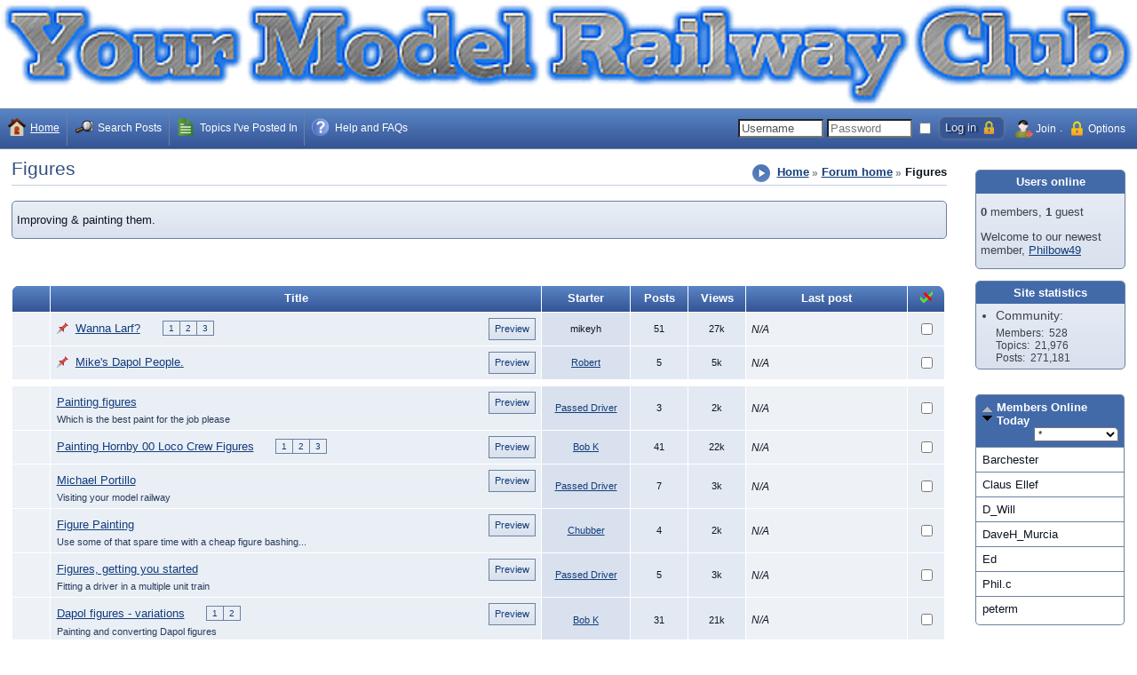

--- FILE ---
content_type: text/html; charset=utf-8
request_url: https://yourmodelrailway.net/forum/index.php?page=forumview&id=figures
body_size: 21183
content:
<!DOCTYPE html>

<!--
Powered by Composr version 10.0.52, (c) ocProducts Ltd
https://compo.sr
-->


<html lang="en" dir="ltr">
<head>
	





<meta http-equiv="Content-Type" content="text/html; charset=utf-8" />


<meta http-equiv="X-UA-Compatible" content="IE=edge" />


<title>Figures &ndash; Your Model Railway</title>











	
	
		<meta name="viewport" content="width=device-width, user-scalable=yes" />
	



<link rel="canonical" href="https://yourmodelrailway.net//forum/index.php?page=forumview&amp;id=figures" />
<link rel="baseurl" href="https://yourmodelrailway.net/" />
<link rel="sitemap" href="https://yourmodelrailway.net//data_custom/sitemaps/index.xml" />
<meta name="description" content="Improving &amp; painting them." />
<meta name="keywords" content="Model,Railways,celebration,community" />


<meta property="og:title" content="Figures" />

<meta property="og:url" content="https://yourmodelrailway.net//forum/index.php?page=forumview&amp;id=figures" /><meta property="og:site_name" content="Your Model Railway" />


<meta property="og:description" content="Improving &amp; painting them." />
<meta property="og:image" content="https://yourmodelrailway.net//uploads/auto_thumbs/1100__https%3B%2147%2147yourmodelrailway.net%2147%2147data%2147attachment.php%2163id%3D534.png" /><meta property="og:image:width" content="" /><meta property="og:image:height" content="" />

<meta property="og:locale" content="en_GB" />








<link rel="icon" href="https://yourmodelrailway.net//themes/YMR2/images_custom/favicon.jpg" type="image/x-icon" sizes="48x48 32x32 24x24 16x16" />
<link rel="apple-touch-icon" href="https://yourmodelrailway.net//themes/default/images/webclipicon.ico?v=1679956537" type="image/x-icon" sizes="152x152 120x120" /> 






	<script>
		(function(i,s,o,g,r,a,m){i['GoogleAnalyticsObject']=r;i[r]=i[r]||function(){
		(i[r].q=i[r].q||[]).push(arguments)},i[r].l=1*new Date();a=s.createElement(o),
		m=s.getElementsByTagName(o)[0];a.async=1;a.src=g;m.parentNode.insertBefore(a,m)
		})(window,document,'script','//www.google-analytics.com/analytics.js','ga');

		ga('create','G-B6HXSRCYMM','auto');
		ga('send','pageview');
	</script>


<!-- Google tag (gtag.js) -->
<script async src="https://www.googletagmanager.com/gtag/js?id=G-B6HXSRCYMM"></script>
<script>
  window.dataLayer = window.dataLayer || [];
  function gtag(){dataLayer.push(arguments);}
  gtag('js', new Date());

  gtag('config', 'G-B6HXSRCYMM');
</script>





<script>// <![CDATA[
	
	
	var cms_lang='EN',cms_theme='YMR2',cms_username='Guest';
//]]></script>





<style class="style_for_no_cache">/*<![CDATA[*/
tt, kbd, samp { font-size: 1em !important; }
/*]]>*/</style>

<link href="https://yourmodelrailway.net//themes/YMR2/templates_cached/EN/global.css?1766342082" rel="stylesheet" />

<link href="https://yourmodelrailway.net//themes/YMR2/templates_cached/EN/cns.css?1766342105" rel="stylesheet" />

<link href="https://yourmodelrailway.net//themes/YMR2/templates_cached/EN/menu__dropdown.css?1766342103" rel="stylesheet" />

<link href="https://yourmodelrailway.net//themes/YMR2/templates_cached/EN/personal_stats.css?1766342103" rel="stylesheet" />

<link href="https://yourmodelrailway.net//themes/YMR2/templates_cached/EN/search.css?1766342103" rel="stylesheet" />

<link href="https://yourmodelrailway.net//themes/YMR2/templates_cached/EN/sortable_tables.css?1766342102" rel="stylesheet" />

<link href="https://yourmodelrailway.net//themes/YMR2/templates_cached/EN/cns_footer.css?1766342104" rel="stylesheet" />

<link href="https://yourmodelrailway.net//themes/YMR2/templates_cached/EN/font_sizer.css?1766342105" rel="stylesheet" />







<script src="https://yourmodelrailway.net//themes/YMR2/templates_cached/EN/global.js?1766342082"></script><script src="https://yourmodelrailway.net//themes/YMR2/templates_cached/EN/modalwindow.js?1766342082"></script><script src="https://yourmodelrailway.net//themes/YMR2/templates_cached/EN/ajax.js?1766342082"></script><script src="https://yourmodelrailway.net//themes/YMR2/templates_cached/EN/pagination.js?1766342104"></script><script src="https://yourmodelrailway.net//themes/YMR2/templates_cached/EN/menu_popup.js?1766342102"></script><script src="https://yourmodelrailway.net//themes/YMR2/templates_cached/EN/ajax_people_lists.js?1766342103"></script><script src="https://yourmodelrailway.net//themes/YMR2/templates_cached/EN/sortable_tables.js?1766342105"></script>

<!--[if lt IE 9]>
<script src="https://yourmodelrailway.net//data/html5.js"></script>
<![endif]-->







</head>


<body class="website_body zone_running_forum page_running_forumview" id="main_website" itemscope="itemscope" itemtype="http://schema.org/WebPage">
	<div id="main_website_inner">
		
			<header itemscope="itemscope" itemtype="http://schema.org/WPHeader">
				
				<a accesskey="s" class="accessibility_hidden" href="#maincontent">Skip navigation</a>

				
				
					 
					
				

				
				<h1 class="logo_outer"><a target="_self" href="https://yourmodelrailway.net//index.php?page=start" rel="home"><img class="logo" src="https://yourmodelrailway.net//themes/YMR2/new_ymr_logo.gif" width="" height="" title="Home" alt="Your Model Railway" /></a></h1>

				
				<div class="global_navigation">
					



	<nav class="menu_type__dropdown">
		<ul onmouseout="return deset_active_menu()" class="nl" id="r_YMRCmain_menu_d">
			








	<li class="non_current first toplevel">
		<a href="https://yourmodelrailway.net//index.php?page=start"
 onclick="cancel_bubbling(event);" class="toplevel_link first"><img width="20" height="20" alt="" src="https://yourmodelrailway.net//themes/default/images/icons/24x24/menu/start.png" srcset="https://yourmodelrailway.net//themes/default/images/icons/48x48/menu/start.png 2x" /> <span>Home</span></a>
		
	</li>












	<li class="non_current toplevel">
		<a href="https://yourmodelrailway.net//index.php?page=search&amp;type=browse&amp;id=cns_posts&amp;days=-1&amp;sort=add_date&amp;direction=DESC&amp;author=&amp;option_cns_posts_starter=1"
 onclick="cancel_bubbling(event);" class="toplevel_link"><img width="20" height="20" alt="" src="https://yourmodelrailway.net//themes/default/images/icons/24x24/buttons/search.png" srcset="https://yourmodelrailway.net//themes/default/images/icons/48x48/buttons/search.png 2x" /> <span>Search Posts</span></a>
		
	</li>












	<li class="non_current toplevel">
		<a href="https://yourmodelrailway.net//forum/index.php?page=vforums&amp;type=involved"
 onclick="cancel_bubbling(event);" class="toplevel_link"><img width="20" height="20" alt="" src="https://yourmodelrailway.net//themes/default/images/icons/24x24/menu/_generic_spare/page.png" srcset="https://yourmodelrailway.net//themes/default/images/icons/48x48/menu/_generic_spare/page.png 2x" /> <span>Topics I&#039;ve Posted In</span></a>
		
	</li>












	<li class="non_current last toplevel">
		<a href="https://yourmodelrailway.net//index.php?page=catalogues&amp;type=atoz&amp;catalogue_name=faqs"
 onclick="cancel_bubbling(event);" class="toplevel_link last"><img width="20" height="20" alt="" src="https://yourmodelrailway.net//themes/default/images/icons/48x48/menu/adminzone/help.png" srcset="https://yourmodelrailway.net//themes/default/images/icons/48x48/menu/adminzone/help.png 2x" /> <span>Help and FAQs</span></a>
		
	</li>




		</ul>
	</nav>

	
		<script>// <![CDATA[
			menu_active_selection('r_YMRCmain_menu_d');
		//]]></script>
	



					<div class="global_navigation_inner">
						
						
							<div class="top_form top_login">
								
	<form title="Log in" onsubmit="if (check_field_for_blankness(this.elements['login_username'],event)) { disable_button_just_clicked(this); return true; } return false;" action="https://yourmodelrailway.net//index.php?page=login&amp;type=login" method="post" class="inline top_login" autocomplete="on">
		
			<div class="inline">
				<div class="accessibility_hidden"><label for="s_login_username"><span class="must_show_together">Username/E-mail address</span></label></div>
				<input maxlength="80" size="10" accesskey="l" class="field_input_non_filled" type="text" onfocus="placeholder_focus(this);" onblur="placeholder_blur(this);" alt="Username" value="Username" id="s_login_username" name="login_username" />
				<div class="accessibility_hidden"><label for="s_password">Password</label></div>
				<input maxlength="255" size="10" type="password" placeholder="Password" value="" name="password" id="s_password" />

				
					<label class="accessibility_hidden" for="s_remember">Remember me</label>
					<input title="Remember me" onclick="if (this.checked) { var t=this; window.fauxmodal_confirm('\'Remember me\' works by putting cookies representing your username and password onto your computer, making login automatic. If you enable this then you should only share your computer with people you would trust to access this account.',function(answer) { if (!answer) { t.checked=false; } }); }" type="checkbox" value="1" id="s_remember" name="remember" />
				

				<input class="button_screen_item menu__site_meta__user_actions__login" type="submit" value="Log in" />
			</div>
		

		<ul class="horizontal_links">
			<li><img alt="" src="https://yourmodelrailway.net//themes/default/images/icons/24x24/menu/site_meta/user_actions/join.png" srcset="https://yourmodelrailway.net//themes/default/images/icons/48x48/menu/site_meta/user_actions/join.png 2x" /> <a href="https://yourmodelrailway.net//index.php?page=join">Join</a></li>
			<li><img alt="" src="https://yourmodelrailway.net//themes/default/images/icons/24x24/menu/site_meta/user_actions/login.png" srcset="https://yourmodelrailway.net//themes/default/images/icons/48x48/menu/site_meta/user_actions/login.png 2x" /> <a onclick="return open_link_as_overlay(this);" rel="nofollow" href="https://yourmodelrailway.net//index.php?page=login" title="More: Log in">Options</a></li>
		</ul>
	</form>


							</div>
						

						
						

						
					</div>
				</div>
			</header>
		

		
			
			

			
			<div class="global_messages" id="global_messages">
				
			</div>

			
			<div class="global_middle_outer float_surrounder">
				

				
					<div id="panel_right" class="global_side_panel" role="complementary" itemscope="itemscope" itemtype="http://schema.org/WPSideBar">
						
							<div class="stuck_nav">


	<div class="comcode_page">
		

		<section class="box box___block_side_users_online"><div class="box_inner">
	<h3>Users online</h3>

	<p><strong>0</strong> members, <strong>1</strong> guest</p>

	
		<p>
	Welcome to our newest member, <a class="user_link" href="https://yourmodelrailway.net//index.php?page=members&amp;type=view&amp;id=Philbow49">Philbow49</a>
</p>

	

	

	
</div></section>
<section class="box box___block_side_stats"><div class="box_inner">
	<h3>Site statistics</h3>

	
<ul class="compact_list">
	<li>
		<p class="lonely_label">Community:</p>
		<dl class="compact_list associated_details">
			<dt>Members</dt>
<dd>528</dd>
<dt>Topics</dt>
<dd>21,976</dd>
<dt>Posts</dt>
<dd>271,181</dd>

		</dl>
	</li>
</ul>


	
</div></section>
<br />
<div class="wide_table_wrap">
	<table id="sortable_table_696b12a410aa9" class="results_table wide_table columned_table autosized_table sortable_table table-autosort:0 table-autofilter table-autopage:50 responsive_table">
		<thead>
			<tr>
				
					<th class="table-sortable:alphanumeric table-filterable">
						<span>Members Online Today</span>
						
					</th>
				
			</tr>
		</thead>

		<tbody>
			

<tr>
	
		<td>Phil.c</td>
	
</tr>


<tr>
	
		<td>peterm</td>
	
</tr>


<tr>
	
		<td>Ed</td>
	
</tr>


<tr>
	
		<td>D_Will</td>
	
</tr>


<tr>
	
		<td>DaveH_Murcia</td>
	
</tr>


<tr>
	
		<td>Barchester</td>
	
</tr>


<tr>
	
		<td>Claus Ellef</td>
	
</tr>


			
			<tr class="table-nofilter table-nosort">
				
					<td></td>
				
			</tr>
		</tbody>
	</table>

	
</div>

		
		

		

		

		
	</div>

</div>
						
					</div>
				

				<article class="global_middle" role="main">
					
					
						<nav class="global_breadcrumbs breadcrumbs" itemprop="breadcrumb" id="global_breadcrumbs">
							<img width="20" height="20" class="breadcrumbs_img" src="https://yourmodelrailway.net//themes/default/images/1x/breadcrumbs.png" srcset="https://yourmodelrailway.net//themes/default/images/2x/breadcrumbs.png 2x" title="You are here" alt="You are here" />
							<a title="Go upwards to Home" href="https://yourmodelrailway.net//index.php?page=start" rel="up">Home</a><span class="sep"><span class="accessibility_hidden"> &rarr;</span></span> <a title="Go upwards to Forum home" href="https://yourmodelrailway.net//forum/index.php?page=forumview" rel="up">Forum home</a><span class="sep"><span class="accessibility_hidden"> &rarr;</span></span> <span>Figures</span>
						</nav>
					

					
					<a id="maincontent"></a>

					
					
					
					
						

<h1 class="screen_title" itemprop="name">
	Figures

	
		
	
</h1>





	<div class="box box___cns_forum"><div class="box_inner">
		<div itemprop="description">
			<p>Improving &amp; painting them.</p>
		</div>
	</div></div>



	













	
		
			<div class="non_accessibility_redundancy">
				<div class="float_surrounder">
					<div class="buttons_group cns_buttons_screen">
						
							
	




	





	




	




	




						
						



					</div>
				</div>
			</div>
		
	


<div class="wide_table_wrap"><table class="columned_table wide_table cns_topic_list">
	
		<colgroup>
			
				<col class="cns_forum_topic_wrapper_column_column1" />
			
			<col class="cns_forum_topic_wrapper_column_column2" />
			<col class="cns_forum_topic_wrapper_column_column3" />
			<col class="cns_forum_topic_wrapper_column_column4" />
			<col class="cns_forum_topic_wrapper_column_column5" />
			
				<col class="cns_forum_topic_wrapper_column_column6" />
			
			
				<col class="cns_forum_topic_wrapper_column_column7" />
			
		</colgroup>
	

	<thead>
		<tr>
			
				
					<th class="cns_forum_box_left"></th>
				
			
			<th>Title</th>
			<th>Starter</th>
			
				<th>Posts</th>
				
					<th>Views</th>
				
			
			<th>Last post</th>
			
				
					<th class="cns_forum_box_right">
						<a href="#" onclick="event.returnValue=false; mark_all_topics(event); return false;"><img src="https://yourmodelrailway.net//themes/default/images/icons/14x14/cns_topic_modifiers/unvalidated.png" srcset="https://yourmodelrailway.net//themes/default/images/icons/28x28/cns_topic_modifiers/unvalidated.png 2x" alt="Toggle selection" title="Toggle selection" /></a>
					</th>
				
			
		</tr>
	</thead>

	<tbody>
		<tr>
	
		
			<td class="cns_forum_topic_row_emoticon cns_column1">
				
			</td>
		
	

	<td class="cns_forum_topic_row_preview cns_column2">
		
			<a class="cns_forum_topic_row_preview_button" onblur="this.onmouseout(event);" onfocus="this.onmouseover(event);" onmouseover="if (typeof window.activate_tooltip!='undefined') activate_tooltip(this,event,'1111111111111111','30%',null,null,null,true);" href="https://yourmodelrailway.net//forum/index.php?page=topicview&amp;id=figures%2Fwanna-larf">Preview <span style="display: none">311</span></a>

			<div class="cns_forum_topic_title_bits">
				<span class="cns_forum_topic_title_bits_left">
					

					
						<img class="vertical_alignment" src="https://yourmodelrailway.net//themes/default/images/icons/14x14/cns_topic_modifiers/pinned.png" srcset="https://yourmodelrailway.net//themes/default/images/icons/28x28/cns_topic_modifiers/pinned.png 2x" title="Pinned" alt="Pinned" />
					
				</span>

				<a class="vertical_alignment  cns_forum_topic_indent" href="https://yourmodelrailway.net//forum/index.php?page=topicview&amp;id=figures%2Fwanna-larf" title="Topic started: 22nd October 2007, 12:00 pm">Wanna Larf?</a>

				<div class="results_launcher">
	<a href="https://yourmodelrailway.net//forum/index.php?page=topicview&amp;type=view&amp;id=311" title="1: Jump to page 1 of Wanna Larf?">1</a><a href="https://yourmodelrailway.net//forum/index.php?page=topicview&amp;type=view&amp;id=311&amp;topic_start=20" title="2: Jump to page 2 of Wanna Larf?">2</a><a href="https://yourmodelrailway.net//forum/index.php?page=topicview&amp;type=view&amp;id=311&amp;topic_start=40" title="3: Jump to page 3 of Wanna Larf?">3</a>
</div>


				
			</div>
			
		

		
	</td>

	<td class="cns_forum_topic_row_poster cns_column3">
		mikeyh
	</td>

	
		<td class="cns_forum_topic_row_num_posts cns_column4">
			51
		</td>
		
			<td class="cns_forum_topic_row_num_views cns_column5">
				27k
			</td>
		
	

	<td class="cns_forum_topic_row_last_post cns_column6">
		<em>N/A</em>
	</td>

	
		
	<td id="cell_mark_311" class="cns_topic_marker_cell">
		<form class="webstandards_checker_off inline" title="Marker #311" method="post" action="index.php" id="form_mark_311" autocomplete="off">
			<div id="y1d211fc745c54b8eb61f1693a34e7d1f_wrap" style="display:none"><label for="y1d211fc745c54b8eb61f1693a34e7d1f"><span>D</span>on't <span>f</span>ill this field, it is here to <span>c</span>atch <span>s</span>pam-<span>b</span>ots that fill in forms <span>a</span>utomatically</label><input autocomplete="off" id="y1d211fc745c54b8eb61f1693a34e7d1f" name="y1d211fc745c54b8eb61f1693a34e7d1f" value="" type="text" /></div><script>// <![CDATA[
var wrap=document.getElementById('y1d211fc745c54b8eb61f1693a34e7d1f_wrap'); wrap.parentNode.removeChild(wrap);
//]]></script><input type="hidden" name="csrf_token" value="51ed8d1f6a86b" />

			<div class="inline">
				
				<input value="1" type="checkbox" id="mark_311" name="mark_311" onclick="change_class(this,this.parentNode.parentNode.parentNode.parentNode,'cns_on','cns_off')" />
			</div>
		</form>
	</td>


	
</tr>

<tr>
	
		
			<td class="cns_forum_topic_row_emoticon cns_column1">
				
			</td>
		
	

	<td class="cns_forum_topic_row_preview cns_column2">
		
			<a class="cns_forum_topic_row_preview_button" onblur="this.onmouseout(event);" onfocus="this.onmouseover(event);" onmouseover="if (typeof window.activate_tooltip!='undefined') activate_tooltip(this,event,'&lt;span style=&quot; color: brown; &quot;&gt;&lt;strong class=&quot;comcode_bold&quot;&gt;Mikec posted this on the previous forum.&lt;/strong&gt;&lt;/span&gt;&lt;br /&gt;&lt;br /&gt;Well, as requested, here&amp;#039;s a bigger photo of my village people. Although they&amp;#039;re not actually mine, because I gave them to my father for his layout. [He&amp;#039;ll be 89 on May 5] &lt;br /&gt;Apart from the wise Oriental gentleman in the background [he&amp;#039;s HO, probably Preiser] they&amp;#039;re all OO scale Dapol figures that I painted with Humbrol enamel. I used an artist&amp;#039;s rigger brush, appropriately oo size &amp;nbsp;:-) &lt;br /&gt;They look ok from the normal viewing distance but a bit scrappy when enlarged.&lt;br /&gt;&lt;img alt=&quot;&quot; src=&quot;https://i110.photobucket.com/albums/n108/mikelhh/Swanhurst/VillagePeople004.jpg&quot; title=&quot;&quot; /&gt;&amp;hellip;','30%',null,null,null,true);" href="https://yourmodelrailway.net//forum/index.php?page=topicview&amp;id=figures%2Fmikes-dapol-people">Preview <span style="display: none">142</span></a>

			<div class="cns_forum_topic_title_bits">
				<span class="cns_forum_topic_title_bits_left">
					

					
						<img class="vertical_alignment" src="https://yourmodelrailway.net//themes/default/images/icons/14x14/cns_topic_modifiers/pinned.png" srcset="https://yourmodelrailway.net//themes/default/images/icons/28x28/cns_topic_modifiers/pinned.png 2x" title="Pinned" alt="Pinned" />
					
				</span>

				<a class="vertical_alignment  cns_forum_topic_indent" href="https://yourmodelrailway.net//forum/index.php?page=topicview&amp;id=figures%2Fmikes-dapol-people" title="Topic started: 16th October 2007, 9:40 am">Mike&#039;s Dapol People.</a>

				

				
			</div>
			
		

		
	</td>

	<td class="cns_forum_topic_row_poster cns_column3">
		<a title="Robert: Member" href="https://yourmodelrailway.net//index.php?page=members&amp;type=view&amp;id=Robert">Robert</a>
	</td>

	
		<td class="cns_forum_topic_row_num_posts cns_column4">
			5
		</td>
		
			<td class="cns_forum_topic_row_num_views cns_column5">
				5k
			</td>
		
	

	<td class="cns_forum_topic_row_last_post cns_column6">
		<em>N/A</em>
	</td>

	
		
	<td id="cell_mark_142" class="cns_topic_marker_cell">
		<form class="webstandards_checker_off inline" title="Marker #142" method="post" action="index.php" id="form_mark_142" autocomplete="off">
			<input type="hidden" name="csrf_token" value="51ed8d1f6a86b" />

			<div class="inline">
				
				<input value="1" type="checkbox" id="mark_142" name="mark_142" onclick="change_class(this,this.parentNode.parentNode.parentNode.parentNode,'cns_on','cns_off')" />
			</div>
		</form>
	</td>


	
</tr>

<tr>
	<td colspan="7" class="cns_tr_end"></td>
</tr>
<tr>
	
		
			<td class="cns_forum_topic_row_emoticon cns_column1">
				
			</td>
		
	

	<td class="cns_forum_topic_row_preview cns_column2">
		
			<a class="cns_forum_topic_row_preview_button" onblur="this.onmouseout(event);" onfocus="this.onmouseover(event);" onmouseover="if (typeof window.activate_tooltip!='undefined') activate_tooltip(this,event,'Hi All. Being new to decorating a layout, instead of just playing about with trains I have got to get my finger out!My Arthritis is getting worse, it was bad enough when it was in my knees now it is in my hands. I may have to purchase already painted figures, meanwhile I will have to have a go at DIY painting, and I will? Have to move away from Â£1.00 shop brushes, please advise. For my shopping list that is brushes, paint, is the paint possible to wash with water, rather than solvents. Best wishes Kevin &lt;br /&gt;','30%',null,null,null,true);" href="https://yourmodelrailway.net//forum/index.php?page=topicview&amp;id=figures%2Fpainting-figures">Preview <span style="display: none">14241</span></a>

			<div class="cns_forum_topic_title_bits">
				<span class="cns_forum_topic_title_bits_left">
					

					
				</span>

				<a class="vertical_alignment " href="https://yourmodelrailway.net//forum/index.php?page=topicview&amp;id=figures%2Fpainting-figures" title="Topic started: 15th October 2021, 3:51 pm">Painting figures </a>

				

				
			</div>
			
				<div class="cns_forum_topic_description">Which is the best paint for the job please </div>
			
		

		
	</td>

	<td class="cns_forum_topic_row_poster cns_column3">
		<a title="Passed Driver: Member" href="https://yourmodelrailway.net//index.php?page=members&amp;type=view&amp;id=Passed+Driver">Passed Driver</a>
	</td>

	
		<td class="cns_forum_topic_row_num_posts cns_column4">
			3
		</td>
		
			<td class="cns_forum_topic_row_num_views cns_column5">
				2k
			</td>
		
	

	<td class="cns_forum_topic_row_last_post cns_column6">
		<em>N/A</em>
	</td>

	
		
	<td id="cell_mark_14241" class="cns_topic_marker_cell">
		<form class="webstandards_checker_off inline" title="Marker #14241" method="post" action="index.php" id="form_mark_14241" autocomplete="off">
			<input type="hidden" name="csrf_token" value="51ed8d1f6a86b" />

			<div class="inline">
				
				<input value="1" type="checkbox" id="mark_14241" name="mark_14241" onclick="change_class(this,this.parentNode.parentNode.parentNode.parentNode,'cns_on','cns_off')" />
			</div>
		</form>
	</td>


	
</tr>

<tr>
	
		
			<td class="cns_forum_topic_row_emoticon cns_column1">
				
			</td>
		
	

	<td class="cns_forum_topic_row_preview cns_column2">
		
			<a class="cns_forum_topic_row_preview_button" onblur="this.onmouseout(event);" onfocus="this.onmouseover(event);" onmouseover="if (typeof window.activate_tooltip!='undefined') activate_tooltip(this,event,'Whilst looking through my spares box, here in Liberia, I found a Hornby loco crew figure. &amp;nbsp;Given that Phill mentioned that he was considering painting his Hornby figures, I thought I would give it a go and report back on the results. &amp;nbsp;I only have the fireman figure with me so that is the subject I will tackle. Here he is, with an initial coat of dark blue over his jacket and trousers and the flesh areas blocked in:&lt;br /&gt;&lt;br /&gt;&lt;img alt=&quot;&quot; src=&quot;https://i230.photobucket.com/albums/ee39/Novice_2007/Hornby005.jpg&quot; title=&quot;&quot; /&gt;	&lt;br /&gt;&lt;br /&gt;Bob(K)','30%',null,null,null,true);" href="https://yourmodelrailway.net//forum/index.php?page=topicview&amp;id=figures%2Fpainting-hornby-00-loco">Preview <span style="display: none">920</span></a>

			<div class="cns_forum_topic_title_bits">
				<span class="cns_forum_topic_title_bits_left">
					

					
				</span>

				<a class="vertical_alignment " href="https://yourmodelrailway.net//forum/index.php?page=topicview&amp;id=figures%2Fpainting-hornby-00-loco" title="Topic started: 8th February 2008, 3:47 am">Painting Hornby 00 Loco Crew Figures</a>

				<div class="results_launcher">
	<a href="https://yourmodelrailway.net//forum/index.php?page=topicview&amp;type=view&amp;id=920" title="1: Jump to page 1 of Painting Hornby 00 Loco Crew Figures">1</a><a href="https://yourmodelrailway.net//forum/index.php?page=topicview&amp;type=view&amp;id=920&amp;topic_start=20" title="2: Jump to page 2 of Painting Hornby 00 Loco Crew Figures">2</a><a href="https://yourmodelrailway.net//forum/index.php?page=topicview&amp;type=view&amp;id=920&amp;topic_start=40" title="3: Jump to page 3 of Painting Hornby 00 Loco Crew Figures">3</a>
</div>


				
			</div>
			
		

		
	</td>

	<td class="cns_forum_topic_row_poster cns_column3">
		<a title="Bob K: Member" href="https://yourmodelrailway.net//index.php?page=members&amp;type=view&amp;id=Bob+K">Bob K</a>
	</td>

	
		<td class="cns_forum_topic_row_num_posts cns_column4">
			41
		</td>
		
			<td class="cns_forum_topic_row_num_views cns_column5">
				22k
			</td>
		
	

	<td class="cns_forum_topic_row_last_post cns_column6">
		<em>N/A</em>
	</td>

	
		
	<td id="cell_mark_920" class="cns_topic_marker_cell">
		<form class="webstandards_checker_off inline" title="Marker #920" method="post" action="index.php" id="form_mark_920" autocomplete="off">
			<input type="hidden" name="csrf_token" value="51ed8d1f6a86b" />

			<div class="inline">
				
				<input value="1" type="checkbox" id="mark_920" name="mark_920" onclick="change_class(this,this.parentNode.parentNode.parentNode.parentNode,'cns_on','cns_off')" />
			</div>
		</form>
	</td>


	
</tr>

<tr>
	
		
			<td class="cns_forum_topic_row_emoticon cns_column1">
				
			</td>
		
	

	<td class="cns_forum_topic_row_preview cns_column2">
		
			<a class="cns_forum_topic_row_preview_button" onblur="this.onmouseout(event);" onfocus="this.onmouseover(event);" onmouseover="if (typeof window.activate_tooltip!='undefined') activate_tooltip(this,event,'Hi All.   A couple of years ago I went to a local model Railway show that had such a painted figure for sale, but they had sold out of them. The figures were painted, pink jacket and a copy of a Bradshaw timetable in his hand. Does anyone know if figures are still available Best wishes Kevin','30%',null,null,null,true);" href="https://yourmodelrailway.net//forum/index.php?page=topicview&amp;id=figures%2Fmichael-portillo">Preview <span style="display: none">13988</span></a>

			<div class="cns_forum_topic_title_bits">
				<span class="cns_forum_topic_title_bits_left">
					

					
				</span>

				<a class="vertical_alignment " href="https://yourmodelrailway.net//forum/index.php?page=topicview&amp;id=figures%2Fmichael-portillo" title="Topic started: 17th February 2021, 2:21 pm">Michael Portillo </a>

				

				
			</div>
			
				<div class="cns_forum_topic_description">Visiting your model railway </div>
			
		

		
	</td>

	<td class="cns_forum_topic_row_poster cns_column3">
		<a title="Passed Driver: Member" href="https://yourmodelrailway.net//index.php?page=members&amp;type=view&amp;id=Passed+Driver">Passed Driver</a>
	</td>

	
		<td class="cns_forum_topic_row_num_posts cns_column4">
			7
		</td>
		
			<td class="cns_forum_topic_row_num_views cns_column5">
				3k
			</td>
		
	

	<td class="cns_forum_topic_row_last_post cns_column6">
		<em>N/A</em>
	</td>

	
		
	<td id="cell_mark_13988" class="cns_topic_marker_cell">
		<form class="webstandards_checker_off inline" title="Marker #13988" method="post" action="index.php" id="form_mark_13988" autocomplete="off">
			<input type="hidden" name="csrf_token" value="51ed8d1f6a86b" />

			<div class="inline">
				
				<input value="1" type="checkbox" id="mark_13988" name="mark_13988" onclick="change_class(this,this.parentNode.parentNode.parentNode.parentNode,'cns_on','cns_off')" />
			</div>
		</form>
	</td>


	
</tr>

<tr>
	
		
			<td class="cns_forum_topic_row_emoticon cns_column1">
				
			</td>
		
	

	<td class="cns_forum_topic_row_preview cns_column2">
		
			<a class="cns_forum_topic_row_preview_button" onblur="this.onmouseout(event);" onfocus="this.onmouseover(event);" onmouseover="if (typeof window.activate_tooltip!='undefined') activate_tooltip(this,event,'See link below for an article I wrote some time ago for BRM Magazine. As the copyright reverted to me 12 months after publishing, I think its fine to show here now.&lt;br /&gt;&lt;br /&gt;Doug&lt;br /&gt;','30%',null,null,null,true);" href="https://yourmodelrailway.net//forum/index.php?page=topicview&amp;id=figures%2Ffigure-painting">Preview <span style="display: none">13744</span></a>

			<div class="cns_forum_topic_title_bits">
				<span class="cns_forum_topic_title_bits_left">
					

					
				</span>

				<a class="vertical_alignment " href="https://yourmodelrailway.net//forum/index.php?page=topicview&amp;id=figures%2Ffigure-painting" title="Topic started: 18th April 2020, 1:23 pm">Figure Painting</a>

				

				
			</div>
			
				<div class="cns_forum_topic_description">Use some of that spare time with a cheap figure bashing...</div>
			
		

		
	</td>

	<td class="cns_forum_topic_row_poster cns_column3">
		<a title="Chubber: Member" href="https://yourmodelrailway.net//index.php?page=members&amp;type=view&amp;id=Chubber">Chubber</a>
	</td>

	
		<td class="cns_forum_topic_row_num_posts cns_column4">
			4
		</td>
		
			<td class="cns_forum_topic_row_num_views cns_column5">
				2k
			</td>
		
	

	<td class="cns_forum_topic_row_last_post cns_column6">
		<em>N/A</em>
	</td>

	
		
	<td id="cell_mark_13744" class="cns_topic_marker_cell">
		<form class="webstandards_checker_off inline" title="Marker #13744" method="post" action="index.php" id="form_mark_13744" autocomplete="off">
			<input type="hidden" name="csrf_token" value="51ed8d1f6a86b" />

			<div class="inline">
				
				<input value="1" type="checkbox" id="mark_13744" name="mark_13744" onclick="change_class(this,this.parentNode.parentNode.parentNode.parentNode,'cns_on','cns_off')" />
			</div>
		</form>
	</td>


	
</tr>

<tr>
	
		
			<td class="cns_forum_topic_row_emoticon cns_column1">
				
			</td>
		
	

	<td class="cns_forum_topic_row_preview cns_column2">
		
			<a class="cns_forum_topic_row_preview_button" onblur="this.onmouseout(event);" onfocus="this.onmouseover(event);" onmouseover="if (typeof window.activate_tooltip!='undefined') activate_tooltip(this,event,'Hi All.   I have been reading about Model Railway figures, and I was thinking how do you fit a driver into a cab of a Multiple Unit Train? When the train is running forward it is okay, but, does that mean that the train is being propelled ( driven from the back cab) or does one fit a Driver at each end . Okay Drivers do ride in the back cab when the train is busy. But not as a matter of course.  Best wishes Kevin ','30%',null,null,null,true);" href="https://yourmodelrailway.net//forum/index.php?page=topicview&amp;id=figures%2Ffigures-getting-you">Preview <span style="display: none">13205</span></a>

			<div class="cns_forum_topic_title_bits">
				<span class="cns_forum_topic_title_bits_left">
					

					
				</span>

				<a class="vertical_alignment " href="https://yourmodelrailway.net//forum/index.php?page=topicview&amp;id=figures%2Ffigures-getting-you" title="Topic started: 28th October 2018, 5:37 am">Figures, getting you started </a>

				

				
			</div>
			
				<div class="cns_forum_topic_description">Fitting a driver in a multiple unit train </div>
			
		

		
	</td>

	<td class="cns_forum_topic_row_poster cns_column3">
		<a title="Passed Driver: Member" href="https://yourmodelrailway.net//index.php?page=members&amp;type=view&amp;id=Passed+Driver">Passed Driver</a>
	</td>

	
		<td class="cns_forum_topic_row_num_posts cns_column4">
			5
		</td>
		
			<td class="cns_forum_topic_row_num_views cns_column5">
				3k
			</td>
		
	

	<td class="cns_forum_topic_row_last_post cns_column6">
		<em>N/A</em>
	</td>

	
		
	<td id="cell_mark_13205" class="cns_topic_marker_cell">
		<form class="webstandards_checker_off inline" title="Marker #13205" method="post" action="index.php" id="form_mark_13205" autocomplete="off">
			<input type="hidden" name="csrf_token" value="51ed8d1f6a86b" />

			<div class="inline">
				
				<input value="1" type="checkbox" id="mark_13205" name="mark_13205" onclick="change_class(this,this.parentNode.parentNode.parentNode.parentNode,'cns_on','cns_off')" />
			</div>
		</form>
	</td>


	
</tr>

<tr>
	
		
			<td class="cns_forum_topic_row_emoticon cns_column1">
				
			</td>
		
	

	<td class="cns_forum_topic_row_preview cns_column2">
		
			<a class="cns_forum_topic_row_preview_button" onblur="this.onmouseout(event);" onfocus="this.onmouseover(event);" onmouseover="if (typeof window.activate_tooltip!='undefined') activate_tooltip(this,event,'It has been a while since I painted any of these figures, but a friend asked if I would paint a few figures for him while out here in Africa, so I agreed. The figures chosen are C08 Platform figures, ex Airfix, now produced by Dapol. There are 13 different items in the set and three sprues in the pack. Here is what you get, 36 figures in all:&lt;br /&gt;&lt;br /&gt;&lt;img alt=&quot;&quot; src=&quot;https://yourmodelrailway.net/gallery/11/11_161038_040000000.jpg&quot; title=&quot;&quot; /&gt;&amp;hellip;','30%',null,null,null,true);" href="https://yourmodelrailway.net//forum/index.php?page=topicview&amp;id=figures%2Fdapol-figures">Preview <span style="display: none">9440</span></a>

			<div class="cns_forum_topic_title_bits">
				<span class="cns_forum_topic_title_bits_left">
					

					
				</span>

				<a class="vertical_alignment " href="https://yourmodelrailway.net//forum/index.php?page=topicview&amp;id=figures%2Fdapol-figures" title="Topic started: 16th November 2013, 10:52 am">Dapol figures - variations</a>

				<div class="results_launcher">
	<a href="https://yourmodelrailway.net//forum/index.php?page=topicview&amp;type=view&amp;id=9440" title="1: Jump to page 1 of Dapol figures - variations">1</a><a href="https://yourmodelrailway.net//forum/index.php?page=topicview&amp;type=view&amp;id=9440&amp;topic_start=20" title="2: Jump to page 2 of Dapol figures - variations">2</a>
</div>


				
			</div>
			
				<div class="cns_forum_topic_description">Painting and converting Dapol figures</div>
			
		

		
	</td>

	<td class="cns_forum_topic_row_poster cns_column3">
		<a title="Bob K: Member" href="https://yourmodelrailway.net//index.php?page=members&amp;type=view&amp;id=Bob+K">Bob K</a>
	</td>

	
		<td class="cns_forum_topic_row_num_posts cns_column4">
			31
		</td>
		
			<td class="cns_forum_topic_row_num_views cns_column5">
				21k
			</td>
		
	

	<td class="cns_forum_topic_row_last_post cns_column6">
		<em>N/A</em>
	</td>

	
		
	<td id="cell_mark_9440" class="cns_topic_marker_cell">
		<form class="webstandards_checker_off inline" title="Marker #9440" method="post" action="index.php" id="form_mark_9440" autocomplete="off">
			<input type="hidden" name="csrf_token" value="51ed8d1f6a86b" />

			<div class="inline">
				
				<input value="1" type="checkbox" id="mark_9440" name="mark_9440" onclick="change_class(this,this.parentNode.parentNode.parentNode.parentNode,'cns_on','cns_off')" />
			</div>
		</form>
	</td>


	
</tr>

<tr>
	
		
			<td class="cns_forum_topic_row_emoticon cns_column1">
				
			</td>
		
	

	<td class="cns_forum_topic_row_preview cns_column2">
		
			<a class="cns_forum_topic_row_preview_button" onblur="this.onmouseout(event);" onfocus="this.onmouseover(event);" onmouseover="if (typeof window.activate_tooltip!='undefined') activate_tooltip(this,event,'Hi I&amp;#039;m looking for a couple of bicycles and some track work tools such as pick axe and spade to go onto my oo gauge layout does anyone know a good supplier for these items. ;-)','30%',null,null,null,true);" href="https://yourmodelrailway.net//forum/index.php?page=topicview&amp;id=figures%2Fbicycles-and-tools">Preview <span style="display: none">12562</span></a>

			<div class="cns_forum_topic_title_bits">
				<span class="cns_forum_topic_title_bits_left">
					

					
				</span>

				<a class="vertical_alignment " href="https://yourmodelrailway.net//forum/index.php?page=topicview&amp;id=figures%2Fbicycles-and-tools" title="Topic started: 6th September 2017, 3:26 pm">Bicycles and tools</a>

				

				
			</div>
			
		

		
	</td>

	<td class="cns_forum_topic_row_poster cns_column3">
		<a title="Kev: Member" href="https://yourmodelrailway.net//index.php?page=members&amp;type=view&amp;id=Kev">Kev</a>
	</td>

	
		<td class="cns_forum_topic_row_num_posts cns_column4">
			9
		</td>
		
			<td class="cns_forum_topic_row_num_views cns_column5">
				5k
			</td>
		
	

	<td class="cns_forum_topic_row_last_post cns_column6">
		<em>N/A</em>
	</td>

	
		
	<td id="cell_mark_12562" class="cns_topic_marker_cell">
		<form class="webstandards_checker_off inline" title="Marker #12562" method="post" action="index.php" id="form_mark_12562" autocomplete="off">
			<input type="hidden" name="csrf_token" value="51ed8d1f6a86b" />

			<div class="inline">
				
				<input value="1" type="checkbox" id="mark_12562" name="mark_12562" onclick="change_class(this,this.parentNode.parentNode.parentNode.parentNode,'cns_on','cns_off')" />
			</div>
		</form>
	</td>


	
</tr>

<tr>
	
		
			<td class="cns_forum_topic_row_emoticon cns_column1">
				
			</td>
		
	

	<td class="cns_forum_topic_row_preview cns_column2">
		
			<a class="cns_forum_topic_row_preview_button" onblur="this.onmouseout(event);" onfocus="this.onmouseover(event);" onmouseover="if (typeof window.activate_tooltip!='undefined') activate_tooltip(this,event,'&lt;img alt=&quot;&quot; src=&quot;https://yourmodelrailway.net/gallery/1986/1986_301137_540000000.jpg&quot; title=&quot;&quot; /&gt;	&lt;img alt=&quot;&quot; src=&quot;https://yourmodelrailway.net/gallery/1986/1986_301138_330000000.jpg&quot; title=&quot;&quot; /&gt;	&lt;img alt=&quot;&quot; src=&quot;https://yourmodelrailway.net/gallery/1986/1986_301139_170000000.jpg&quot; title=&quot;&quot; /&gt;	&lt;img alt=&quot;&quot; src=&quot;https://yourmodelrailway.net/gallery/1986/1986_301139_490000000.jpg&quot; title=&quot;&quot; /&gt;	','30%',null,null,null,true);" href="https://yourmodelrailway.net//forum/index.php?page=topicview&amp;id=figures%2Fac-stadden-figures-amp">Preview <span style="display: none">12015</span></a>

			<div class="cns_forum_topic_title_bits">
				<span class="cns_forum_topic_title_bits_left">
					

					
				</span>

				<a class="vertical_alignment " href="https://yourmodelrailway.net//forum/index.php?page=topicview&amp;id=figures%2Fac-stadden-figures-amp" title="Topic started: 30th September 2016, 11:40 am">AC Stadden Figures &amp;amp; Merit Animals</a>

				

				
			</div>
			
				<div class="cns_forum_topic_description">First attempt at painting oo gauge figures</div>
			
		

		
	</td>

	<td class="cns_forum_topic_row_poster cns_column3">
		<a title="IanLMS: Member" href="https://yourmodelrailway.net//index.php?page=members&amp;type=view&amp;id=IanLMS">IanLMS</a>
	</td>

	
		<td class="cns_forum_topic_row_num_posts cns_column4">
			10
		</td>
		
			<td class="cns_forum_topic_row_num_views cns_column5">
				7k
			</td>
		
	

	<td class="cns_forum_topic_row_last_post cns_column6">
		<em>N/A</em>
	</td>

	
		
	<td id="cell_mark_12015" class="cns_topic_marker_cell">
		<form class="webstandards_checker_off inline" title="Marker #12015" method="post" action="index.php" id="form_mark_12015" autocomplete="off">
			<input type="hidden" name="csrf_token" value="51ed8d1f6a86b" />

			<div class="inline">
				
				<input value="1" type="checkbox" id="mark_12015" name="mark_12015" onclick="change_class(this,this.parentNode.parentNode.parentNode.parentNode,'cns_on','cns_off')" />
			</div>
		</form>
	</td>


	
</tr>

<tr>
	
		
			<td class="cns_forum_topic_row_emoticon cns_column1">
				
			</td>
		
	

	<td class="cns_forum_topic_row_preview cns_column2">
		
			<a class="cns_forum_topic_row_preview_button" onblur="this.onmouseout(event);" onfocus="this.onmouseover(event);" onmouseover="if (typeof window.activate_tooltip!='undefined') activate_tooltip(this,event,'I&amp;#039;m always on the lookout for seated people to pose in cars, busses, horse drawn wagons, coaches, benches and the like and while ordering some horses and a particularly lovely brass milk float, came across theses:&lt;br /&gt;&lt;br /&gt;&lt;a class=&quot;user_link&quot; href=&quot;http://www.dartcastings.co.uk/dart/PP1.php&quot; rel=&quot;external&quot; target=&quot;_blank&quot; title=&quot;http://www.dartcastings.co.uk/dart/PP1.php (this link will open in a new window)&quot;&gt;http://www.dartcastings.co.uk/dart/PP1.php&lt;/a&gt;&lt;br /&gt;&lt;br /&gt;&lt;img alt=&quot;&quot; src=&quot;https://yourmodelrailway.net/gallery/1814/1814_301418_450000000.jpg&quot; title=&quot;&quot; /&gt;	&lt;br /&gt;&lt;br /&gt;Dart say they&amp;#039;re not up to the standards of the Monty&amp;#039;s range, which they&amp;#039;re not quite, but for interior placement, they do the job rather well.&lt;br /&gt;&lt;br /&gt;The extra weight of the white metal also helps coaching stock, particularly those from plastic or brass kits and at 55p each, I&amp;#039;ll be ordering another set.&lt;br /&gt;&lt;br /&gt;Hope this helps,&lt;br /&gt;&lt;br /&gt;Bill&lt;br /&gt;&lt;br /&gt;&lt;br /&gt;','30%',null,null,null,true);" href="https://yourmodelrailway.net//forum/index.php?page=topicview&amp;id=figures%2Fdart-castings-job-lot">Preview <span style="display: none">12128</span></a>

			<div class="cns_forum_topic_title_bits">
				<span class="cns_forum_topic_title_bits_left">
					

					
				</span>

				<a class="vertical_alignment " href="https://yourmodelrailway.net//forum/index.php?page=topicview&amp;id=figures%2Fdart-castings-job-lot" title="Topic started: 30th November 2016, 2:25 pm">Dart Castings; job lot; passengers; seated</a>

				

				
			</div>
			
				<div class="cns_forum_topic_description">Populate coaches, busses and other seats on the railway</div>
			
		

		
	</td>

	<td class="cns_forum_topic_row_poster cns_column3">
		<a title="Longchap: Member" href="https://yourmodelrailway.net//index.php?page=members&amp;type=view&amp;id=Longchap">Longchap</a>
	</td>

	
		<td class="cns_forum_topic_row_num_posts cns_column4">
			20
		</td>
		
			<td class="cns_forum_topic_row_num_views cns_column5">
				10k
			</td>
		
	

	<td class="cns_forum_topic_row_last_post cns_column6">
		<em>N/A</em>
	</td>

	
		
	<td id="cell_mark_12128" class="cns_topic_marker_cell">
		<form class="webstandards_checker_off inline" title="Marker #12128" method="post" action="index.php" id="form_mark_12128" autocomplete="off">
			<input type="hidden" name="csrf_token" value="51ed8d1f6a86b" />

			<div class="inline">
				
				<input value="1" type="checkbox" id="mark_12128" name="mark_12128" onclick="change_class(this,this.parentNode.parentNode.parentNode.parentNode,'cns_on','cns_off')" />
			</div>
		</form>
	</td>


	
</tr>

<tr>
	
		
			<td class="cns_forum_topic_row_emoticon cns_column1">
				
			</td>
		
	

	<td class="cns_forum_topic_row_preview cns_column2">
		
			<a class="cns_forum_topic_row_preview_button" onblur="this.onmouseout(event);" onfocus="this.onmouseover(event);" onmouseover="if (typeof window.activate_tooltip!='undefined') activate_tooltip(this,event,' Can anyone please tell me how to return pictures from the slide show found here in inverted commas to their original size back into my files?&lt;br /&gt;&lt;br /&gt;At the moment they only upload as thumbnail size. The pictures were reduced in &amp;#039;paint&amp;#039; from the originals to 25% which is normal for forum use.&lt;br /&gt;&lt;br /&gt;Below is an example of how they look at the moment when uploaded from my files after being copied and saved into them.&lt;br /&gt;&lt;br /&gt;&lt;div style=&quot;text-align: right&quot;&gt;Joined: Thu Feb 28th, 2013Location: &lt;a class=&quot;user_link&quot; href=&quot;http://yourmodelrailway.net/view_user.php?city=Immingham&amp;amp;country=United_Kingdom&quot; target=&quot;_top&quot;&gt;Immingham&lt;/a&gt;, &lt;a class=&quot;user_link&quot; href=&quot;http://yourmodelrailway.net/view_user.php?country=United_Kingdom&quot; target=&quot;_top&quot;&gt;United Kingdom&lt;/a&gt;Posts: 1518Status: &lt;br /&gt;Offline&lt;/div&gt;My photos: &lt;br /&gt;&lt;a class=&quot;user_link&quot; href=&quot;http://yourmodelrailway.net/gallery_view.php?user=1427#gallery_top&quot; target=&quot;_top&quot;&gt;view photos in Gallery&lt;/a&gt; &lt;br /&gt;&amp;quot;&amp;quot;&amp;quot;&amp;quot;&lt;a class=&quot;user_link&quot; href=&quot;http://yourmodelrailway.net/gallery_view_slides.php?user=1427&quot; target=&quot;_top&quot;&gt;view photos as slides&lt;/a&gt;&amp;quot;&amp;quot;&amp;quot;&amp;quot;&lt;br /&gt;&lt;br /&gt;&lt;br /&gt;Thanks.&lt;br /&gt;&lt;br /&gt;&lt;br /&gt;Allan&lt;br /&gt;&lt;br /&gt;&lt;br /&gt;&lt;img alt=&quot;&quot; src=&quot;https://yourmodelrailway.net/gallery/1427/1427_301656_540000000.jpg&quot; title=&quot;&quot; /&gt;&amp;hellip;','30%',null,null,null,true);" href="https://yourmodelrailway.net//forum/index.php?page=topicview&amp;id=figures%2Fhelp-please-with">Preview <span style="display: none">12017</span></a>

			<div class="cns_forum_topic_title_bits">
				<span class="cns_forum_topic_title_bits_left">
					

					
				</span>

				<a class="vertical_alignment " href="https://yourmodelrailway.net//forum/index.php?page=topicview&amp;id=figures%2Fhelp-please-with" title="Topic started: 30th September 2016, 4:59 pm">Help please with enlarging pictures</a>

				

				
			</div>
			
				<div class="cns_forum_topic_description">returning pictures to files</div>
			
		

		
	</td>

	<td class="cns_forum_topic_row_poster cns_column3">
		<a title="allan downes: Member" href="https://yourmodelrailway.net//index.php?page=members&amp;type=view&amp;id=allan+downes">allan downes</a>
	</td>

	
		<td class="cns_forum_topic_row_num_posts cns_column4">
			3
		</td>
		
			<td class="cns_forum_topic_row_num_views cns_column5">
				3k
			</td>
		
	

	<td class="cns_forum_topic_row_last_post cns_column6">
		<em>N/A</em>
	</td>

	
		
	<td id="cell_mark_12017" class="cns_topic_marker_cell">
		<form class="webstandards_checker_off inline" title="Marker #12017" method="post" action="index.php" id="form_mark_12017" autocomplete="off">
			<input type="hidden" name="csrf_token" value="51ed8d1f6a86b" />

			<div class="inline">
				
				<input value="1" type="checkbox" id="mark_12017" name="mark_12017" onclick="change_class(this,this.parentNode.parentNode.parentNode.parentNode,'cns_on','cns_off')" />
			</div>
		</form>
	</td>


	
</tr>

<tr>
	
		
			<td class="cns_forum_topic_row_emoticon cns_column1">
				
			</td>
		
	

	<td class="cns_forum_topic_row_preview cns_column2">
		
			<a class="cns_forum_topic_row_preview_button" onblur="this.onmouseout(event);" onfocus="this.onmouseover(event);" onmouseover="if (typeof window.activate_tooltip!='undefined') activate_tooltip(this,event,'Here&amp;#039;s something I&amp;#039;ve never seen before which has tremendous scope for something a little bit different on your railway.&lt;br /&gt;&lt;br /&gt;3d scans of posed people crafted into minature using 3d printing technology by &amp;#039;modelu&amp;#039; which are then produced and sold in any scale &amp;#039;N&amp;#039; &amp;#039;OO&amp;#039; or &amp;#039;O&amp;#039; gauge - each of them identical.&lt;br /&gt;&lt;br /&gt;Came across this stand at the Nottingham Exhibition yesterday (12/03/2016). My wife&amp;hellip; an avid doll&amp;#039;s house modeller&amp;hellip; had a scan done and Alan Buttler (proprieter of model u) is researching production of a 1/12th scale model for her to put in her current model of a shop&amp;hellip; I&amp;#039;ve also ordered one in 4mm scale for use on my railway.&lt;br /&gt;&lt;br /&gt;Being scans, they are perfect reproductions of the subject matter and prices range from Â£2 - Â£5 each (unpainted).&lt;br /&gt;&lt;br /&gt;Have a look at their website for figures and railwayana currently available&amp;hellip; &lt;a class=&quot;user_link&quot; href=&quot;http://www.modelu3d.co.uk&quot; rel=&quot;external&quot; target=&quot;_blank&quot; title=&quot;http://www.modelu3d.co.uk (this link will open in a new window)&quot;&gt;http://www.modelu3d.co.uk&lt;/a&gt;&lt;br /&gt;&lt;br /&gt;An example model produced from a scan - taken from an image on their website;-&lt;br /&gt;&lt;br /&gt;&lt;img alt=&quot;&quot; src=&quot;https://yourmodelrailway.net//undefined&quot; title=&quot;&quot; /&gt;&amp;hellip;','30%',null,null,null,true);" href="https://yourmodelrailway.net//forum/index.php?page=topicview&amp;id=figures%2Fnew-people-on-the-block">Preview <span style="display: none">11711</span></a>

			<div class="cns_forum_topic_title_bits">
				<span class="cns_forum_topic_title_bits_left">
					

					
				</span>

				<a class="vertical_alignment " href="https://yourmodelrailway.net//forum/index.php?page=topicview&amp;id=figures%2Fnew-people-on-the-block" title="Topic started: 13th March 2016, 9:11 am">New people on the block...</a>

				

				
			</div>
			
				<div class="cns_forum_topic_description">available in all scales</div>
			
		

		
	</td>

	<td class="cns_forum_topic_row_poster cns_column3">
		<a title="16A: Member" href="https://yourmodelrailway.net//index.php?page=members&amp;type=view&amp;id=16A">16A</a>
	</td>

	
		<td class="cns_forum_topic_row_num_posts cns_column4">
			4
		</td>
		
			<td class="cns_forum_topic_row_num_views cns_column5">
				5k
			</td>
		
	

	<td class="cns_forum_topic_row_last_post cns_column6">
		<em>N/A</em>
	</td>

	
		
	<td id="cell_mark_11711" class="cns_topic_marker_cell">
		<form class="webstandards_checker_off inline" title="Marker #11711" method="post" action="index.php" id="form_mark_11711" autocomplete="off">
			<input type="hidden" name="csrf_token" value="51ed8d1f6a86b" />

			<div class="inline">
				
				<input value="1" type="checkbox" id="mark_11711" name="mark_11711" onclick="change_class(this,this.parentNode.parentNode.parentNode.parentNode,'cns_on','cns_off')" />
			</div>
		</form>
	</td>


	
</tr>

<tr>
	
		
			<td class="cns_forum_topic_row_emoticon cns_column1">
				
			</td>
		
	

	<td class="cns_forum_topic_row_preview cns_column2">
		
			<a class="cns_forum_topic_row_preview_button" onblur="this.onmouseout(event);" onfocus="this.onmouseover(event);" onmouseover="if (typeof window.activate_tooltip!='undefined') activate_tooltip(this,event,'Whilst in the figure painting mood I thought I would take a look as some very old figures that are now sold in the Peco range, formerly Model Scene and before that they were produced by Merit (I think). I believe they are older than that and are probably plastic castings taken from what were originally metal figures. Well they certainly show their age and come crudely painted, with flash and mould marks. Here are the figures as they come out of the pack. There are three items in all; one man carrying a sack, a man standing with a shovel and a two part set of scales:&lt;br /&gt;&lt;br /&gt;&lt;br /&gt;&lt;img alt=&quot;&quot; src=&quot;https://yourmodelrailway.net/gallery/11/11_161038_040000002.jpg&quot; title=&quot;&quot; /&gt;	&lt;br /&gt;&lt;br /&gt;What I would like to do is tidy them up and repaint them. It could be a challenge!&lt;br /&gt;','30%',null,null,null,true);" href="https://yourmodelrailway.net//forum/index.php?page=topicview&amp;id=figures%2Fmodel-scene-coal-yard">Preview <span style="display: none">9441</span></a>

			<div class="cns_forum_topic_title_bits">
				<span class="cns_forum_topic_title_bits_left">
					

					
				</span>

				<a class="vertical_alignment " href="https://yourmodelrailway.net//forum/index.php?page=topicview&amp;id=figures%2Fmodel-scene-coal-yard" title="Topic started: 16th November 2013, 11:57 am">Model Scene Coal Yard Figures</a>

				

				
			</div>
			
				<div class="cns_forum_topic_description">Ugrading some very old figures</div>
			
		

		
	</td>

	<td class="cns_forum_topic_row_poster cns_column3">
		<a title="Bob K: Member" href="https://yourmodelrailway.net//index.php?page=members&amp;type=view&amp;id=Bob+K">Bob K</a>
	</td>

	
		<td class="cns_forum_topic_row_num_posts cns_column4">
			20
		</td>
		
			<td class="cns_forum_topic_row_num_views cns_column5">
				12k
			</td>
		
	

	<td class="cns_forum_topic_row_last_post cns_column6">
		<em>N/A</em>
	</td>

	
		
	<td id="cell_mark_9441" class="cns_topic_marker_cell">
		<form class="webstandards_checker_off inline" title="Marker #9441" method="post" action="index.php" id="form_mark_9441" autocomplete="off">
			<input type="hidden" name="csrf_token" value="51ed8d1f6a86b" />

			<div class="inline">
				
				<input value="1" type="checkbox" id="mark_9441" name="mark_9441" onclick="change_class(this,this.parentNode.parentNode.parentNode.parentNode,'cns_on','cns_off')" />
			</div>
		</form>
	</td>


	
</tr>

<tr>
	
		
			<td class="cns_forum_topic_row_emoticon cns_column1">
				
			</td>
		
	

	<td class="cns_forum_topic_row_preview cns_column2">
		
			<a class="cns_forum_topic_row_preview_button" onblur="this.onmouseout(event);" onfocus="this.onmouseover(event);" onmouseover="if (typeof window.activate_tooltip!='undefined') activate_tooltip(this,event,'Is it me but, to my eyes, the majority of plastic figures, whilst being more or less the same height as white metal characters seem a little on the &amp;quot;thin&amp;quot; side.&lt;br /&gt;&lt;br /&gt;I&amp;#039;ve been comparing the figure that comes with the Wills signal box interior against a plastic (Peco I think) figure and he seems to be a good 50% broader - too many pies maybe?&lt;br /&gt;','30%',null,null,null,true);" href="https://yourmodelrailway.net//forum/index.php?page=topicview&amp;id=figures%2Fplastic-v-white-metal">Preview <span style="display: none">9737</span></a>

			<div class="cns_forum_topic_title_bits">
				<span class="cns_forum_topic_title_bits_left">
					

					
				</span>

				<a class="vertical_alignment " href="https://yourmodelrailway.net//forum/index.php?page=topicview&amp;id=figures%2Fplastic-v-white-metal" title="Topic started: 15th March 2014, 4:14 pm">Plastic v White Metal figures</a>

				

				
			</div>
			
		

		
	</td>

	<td class="cns_forum_topic_row_poster cns_column3">
		<a title="IanHarman: Member" href="https://yourmodelrailway.net//index.php?page=members&amp;type=view&amp;id=IanHarman">IanHarman</a>
	</td>

	
		<td class="cns_forum_topic_row_num_posts cns_column4">
			14
		</td>
		
			<td class="cns_forum_topic_row_num_views cns_column5">
				9k
			</td>
		
	

	<td class="cns_forum_topic_row_last_post cns_column6">
		<em>N/A</em>
	</td>

	
		
	<td id="cell_mark_9737" class="cns_topic_marker_cell">
		<form class="webstandards_checker_off inline" title="Marker #9737" method="post" action="index.php" id="form_mark_9737" autocomplete="off">
			<input type="hidden" name="csrf_token" value="51ed8d1f6a86b" />

			<div class="inline">
				
				<input value="1" type="checkbox" id="mark_9737" name="mark_9737" onclick="change_class(this,this.parentNode.parentNode.parentNode.parentNode,'cns_on','cns_off')" />
			</div>
		</form>
	</td>


	
</tr>

<tr>
	
		
			<td class="cns_forum_topic_row_emoticon cns_column1">
				
			</td>
		
	

	<td class="cns_forum_topic_row_preview cns_column2">
		
			<a class="cns_forum_topic_row_preview_button" onblur="this.onmouseout(event);" onfocus="this.onmouseover(event);" onmouseover="if (typeof window.activate_tooltip!='undefined') activate_tooltip(this,event,'Hornby have had a series of ready painted figures in their 00 range for many years, as well as farm animals. The figures come ready painted and there are several packs, covering workers, passengers, farmer workers and pedestrians. There is also a scooter and rider. The figures are dressed from the period late 50s to 60s. The exact genesis of these figures is unclear. Some appear to have come from the early Airfix stable, and some are direct copies, the others I am not so sure. Some are quite tall compared to others in the series and a few look more American than British. All of the figures are made of a tough bendy plastic. The painting is crude by modern standards (say compared to the figures in the Bachman Scenecraft range) and in some cases the colours used are quite gaudy.&lt;br /&gt;&lt;br /&gt;Here are some samples of how they come from the packs:&lt;br /&gt;&lt;br /&gt;&lt;img alt=&quot;&quot; src=&quot;https://yourmodelrailway.net/gallery/11/11_080759_120000000.jpg&quot; title=&quot;&quot; /&gt;&amp;hellip;','30%',null,null,null,true);" href="https://yourmodelrailway.net//forum/index.php?page=topicview&amp;id=figures%2Fhornby-00-figures">Preview <span style="display: none">8416</span></a>

			<div class="cns_forum_topic_title_bits">
				<span class="cns_forum_topic_title_bits_left">
					

					
				</span>

				<a class="vertical_alignment " href="https://yourmodelrailway.net//forum/index.php?page=topicview&amp;id=figures%2Fhornby-00-figures" title="Topic started: 8th March 2013, 12:34 pm">Hornby 00 Figures - Improving them</a>

				<div class="results_launcher">
	<a href="https://yourmodelrailway.net//forum/index.php?page=topicview&amp;type=view&amp;id=8416" title="1: Jump to page 1 of Hornby 00 Figures - Improving them">1</a><a href="https://yourmodelrailway.net//forum/index.php?page=topicview&amp;type=view&amp;id=8416&amp;topic_start=20" title="2: Jump to page 2 of Hornby 00 Figures - Improving them">2</a>
</div>


				
			</div>
			
				<div class="cns_forum_topic_description">Repainting figures from the old Hornby range.</div>
			
		

		
	</td>

	<td class="cns_forum_topic_row_poster cns_column3">
		<a title="Bob K: Member" href="https://yourmodelrailway.net//index.php?page=members&amp;type=view&amp;id=Bob+K">Bob K</a>
	</td>

	
		<td class="cns_forum_topic_row_num_posts cns_column4">
			21
		</td>
		
			<td class="cns_forum_topic_row_num_views cns_column5">
				13k
			</td>
		
	

	<td class="cns_forum_topic_row_last_post cns_column6">
		<em>N/A</em>
	</td>

	
		
	<td id="cell_mark_8416" class="cns_topic_marker_cell">
		<form class="webstandards_checker_off inline" title="Marker #8416" method="post" action="index.php" id="form_mark_8416" autocomplete="off">
			<input type="hidden" name="csrf_token" value="51ed8d1f6a86b" />

			<div class="inline">
				
				<input value="1" type="checkbox" id="mark_8416" name="mark_8416" onclick="change_class(this,this.parentNode.parentNode.parentNode.parentNode,'cns_on','cns_off')" />
			</div>
		</form>
	</td>


	
</tr>

<tr>
	
		
			<td class="cns_forum_topic_row_emoticon cns_column1">
				
			</td>
		
	

	<td class="cns_forum_topic_row_preview cns_column2">
		
			<a class="cns_forum_topic_row_preview_button" onblur="this.onmouseout(event);" onfocus="this.onmouseover(event);" onmouseover="if (typeof window.activate_tooltip!='undefined') activate_tooltip(this,event,'I spotted this &amp;#039;spotter&amp;#039; in a Hornby advert in Hornby magazine and he&amp;#039;s ideal for my layout- purely because he looks like me (good to have a cameo!) but I have no idea what make he is or even if the figure is commercially available or not.&lt;br /&gt;&lt;br /&gt;Any thoughts would be appreciated!&lt;br /&gt;Thanks,&lt;br /&gt;Tom&lt;br /&gt;&lt;br /&gt;					&lt;figure class=&quot;attachment&quot;&gt;		&lt;figcaption&gt;Image&lt;/figcaption&gt;		&lt;div&gt;						&lt;div class=&quot;attachment_details&quot;&gt;				&lt;a										target=&quot;_blank&quot;					title=&quot;(this link will open in a new window)&quot;																rel=&quot;lightbox&quot;						href=&quot;https://yourmodelrailway.net//data/attachment.php?id=534&quot;									&gt;&lt;img																																alt=&quot;&quot;					src=&quot;https://yourmodelrailway.net//uploads/auto_thumbs/1100__https%3B%2147%2147yourmodelrailway.net%2147%2147data%2147attachment.php%2163id%3D534.png&quot;									/&gt;&lt;/a&gt;								&lt;p class=&quot;associated_details&quot;&gt;(Click to enlarge)&lt;/p&gt;			&lt;/div&gt;		&lt;/div&gt;	&lt;/figure&gt;','30%',null,null,null,true);" href="https://yourmodelrailway.net//forum/index.php?page=topicview&amp;id=figures%2Fmystery-figure">Preview <span style="display: none">8427</span></a>

			<div class="cns_forum_topic_title_bits">
				<span class="cns_forum_topic_title_bits_left">
					

					
				</span>

				<a class="vertical_alignment " href="https://yourmodelrailway.net//forum/index.php?page=topicview&amp;id=figures%2Fmystery-figure" title="Topic started: 9th March 2013, 9:19 pm">Mystery figure</a>

				

				
			</div>
			
				<div class="cns_forum_topic_description">Does anyone recognise this chap?</div>
			
		

		
	</td>

	<td class="cns_forum_topic_row_poster cns_column3">
		<a title="MrTomMarshall: Member" href="https://yourmodelrailway.net//index.php?page=members&amp;type=view&amp;id=MrTomMarshall">MrTomMarshall</a>
	</td>

	
		<td class="cns_forum_topic_row_num_posts cns_column4">
			12
		</td>
		
			<td class="cns_forum_topic_row_num_views cns_column5">
				7k
			</td>
		
	

	<td class="cns_forum_topic_row_last_post cns_column6">
		<em>N/A</em>
	</td>

	
		
	<td id="cell_mark_8427" class="cns_topic_marker_cell">
		<form class="webstandards_checker_off inline" title="Marker #8427" method="post" action="index.php" id="form_mark_8427" autocomplete="off">
			<input type="hidden" name="csrf_token" value="51ed8d1f6a86b" />

			<div class="inline">
				
				<input value="1" type="checkbox" id="mark_8427" name="mark_8427" onclick="change_class(this,this.parentNode.parentNode.parentNode.parentNode,'cns_on','cns_off')" />
			</div>
		</form>
	</td>


	
</tr>

<tr>
	
		
			<td class="cns_forum_topic_row_emoticon cns_column1">
				
			</td>
		
	

	<td class="cns_forum_topic_row_preview cns_column2">
		
			<a class="cns_forum_topic_row_preview_button" onblur="this.onmouseout(event);" onfocus="this.onmouseover(event);" onmouseover="if (typeof window.activate_tooltip!='undefined') activate_tooltip(this,event,'Hi, &lt;br /&gt;&lt;br /&gt;I might get a prize for the silliest question of the year but what is the Bachmann Scenecraft Loco Staff figure second right supposed to be doing? &lt;a class=&quot;user_link&quot; href=&quot;http://www.bachmann.co.uk/image_box.php?image=images1/scraft/36-047.jpg&amp;amp;cat_no=36-047&amp;amp;info=0&amp;amp;width=625&amp;amp;height=185&quot; rel=&quot;noopener external&quot; target=&quot;_blank&quot; title=&quot;http://www.bachmann.co.uk/image_box.php?image=images1/scraft/36-047.jpg&amp;amp;amp;cat_no=36-047&amp;amp;amp;info=0&amp;amp;amp;width=625&amp;amp;amp;height=185 (this link will open in a new window)&quot;&gt;http://www.bachmann.co.uk/image_box.php?image=images1/scraft/36-047.jpg&amp;amp;cat_no=36-047&amp;amp;info=0&amp;amp;width=625&amp;amp;height=185&lt;/a&gt;&lt;br /&gt;&lt;br /&gt;I&amp;#039;m not sure if he is a driver or not, there are other figures that are definitely drivers but I&amp;#039;m sure about him, &amp;nbsp;any ideas out there? &lt;br /&gt;&lt;br /&gt;Regards &lt;br /&gt;&lt;br /&gt;Veronica','30%',null,null,null,true);" href="https://yourmodelrailway.net//forum/index.php?page=topicview&amp;id=figures%2Fbachmann-scenecraft">Preview <span style="display: none">8539</span></a>

			<div class="cns_forum_topic_title_bits">
				<span class="cns_forum_topic_title_bits_left">
					

					
				</span>

				<a class="vertical_alignment " href="https://yourmodelrailway.net//forum/index.php?page=topicview&amp;id=figures%2Fbachmann-scenecraft" title="Topic started: 23rd March 2013, 11:41 am">Bachmann Scenecraft loco staff</a>

				

				
			</div>
			
				<div class="cns_forum_topic_description">What is this figure doing? </div>
			
		

		
	</td>

	<td class="cns_forum_topic_row_poster cns_column3">
		silly moo
	</td>

	
		<td class="cns_forum_topic_row_num_posts cns_column4">
			16
		</td>
		
			<td class="cns_forum_topic_row_num_views cns_column5">
				9k
			</td>
		
	

	<td class="cns_forum_topic_row_last_post cns_column6">
		<em>N/A</em>
	</td>

	
		
	<td id="cell_mark_8539" class="cns_topic_marker_cell">
		<form class="webstandards_checker_off inline" title="Marker #8539" method="post" action="index.php" id="form_mark_8539" autocomplete="off">
			<input type="hidden" name="csrf_token" value="51ed8d1f6a86b" />

			<div class="inline">
				
				<input value="1" type="checkbox" id="mark_8539" name="mark_8539" onclick="change_class(this,this.parentNode.parentNode.parentNode.parentNode,'cns_on','cns_off')" />
			</div>
		</form>
	</td>


	
</tr>

<tr>
	
		
			<td class="cns_forum_topic_row_emoticon cns_column1">
				
			</td>
		
	

	<td class="cns_forum_topic_row_preview cns_column2">
		
			<a class="cns_forum_topic_row_preview_button" onblur="this.onmouseout(event);" onfocus="this.onmouseover(event);" onmouseover="if (typeof window.activate_tooltip!='undefined') activate_tooltip(this,event,'Having completed the figures using technique 1, ie painting over a black base coat, I will now attempt the second method to see how the results differ. &amp;nbsp;Here I intend to paint directly onto the light grey plastic, using the same acrylic paints used in part 1. &amp;nbsp;I have chosen 8 figures from the Dapol range. &amp;nbsp;At first I washed them with detergent and cleaned off any flash and mould marks. &amp;nbsp;Next, I painted all the flesh parts using acrylic flesh colour. &amp;nbsp;As can be seen from the picture below I have started to block in the base colours. &amp;nbsp;Where there is white clothing I have painted the areas with a light grey:&lt;br /&gt;&lt;br /&gt;&lt;img alt=&quot;&quot; src=&quot;https://i230.photobucket.com/albums/ee39/Novice_2007/DapolPt2001.jpg&quot; title=&quot;&quot; /&gt;&amp;hellip;','30%',null,null,null,true);" href="https://yourmodelrailway.net//forum/index.php?page=topicview&amp;id=figures%2Fpainting-dapol-00-scale">Preview <span style="display: none">848</span></a>

			<div class="cns_forum_topic_title_bits">
				<span class="cns_forum_topic_title_bits_left">
					

					
				</span>

				<a class="vertical_alignment " href="https://yourmodelrailway.net//forum/index.php?page=topicview&amp;id=figures%2Fpainting-dapol-00-scale" title="Topic started: 25th January 2008, 5:10 am">Painting Dapol 00 scale figures - Part 2</a>

				<div class="results_launcher">
	<a href="https://yourmodelrailway.net//forum/index.php?page=topicview&amp;type=view&amp;id=848" title="1: Jump to page 1 of Painting Dapol 00 scale figures - Part 2">1</a><a href="https://yourmodelrailway.net//forum/index.php?page=topicview&amp;type=view&amp;id=848&amp;topic_start=20" title="2: Jump to page 2 of Painting Dapol 00 scale figures - Part 2">2</a>
</div>


				
			</div>
			
		

		
	</td>

	<td class="cns_forum_topic_row_poster cns_column3">
		<a title="Bob K: Member" href="https://yourmodelrailway.net//index.php?page=members&amp;type=view&amp;id=Bob+K">Bob K</a>
	</td>

	
		<td class="cns_forum_topic_row_num_posts cns_column4">
			25
		</td>
		
			<td class="cns_forum_topic_row_num_views cns_column5">
				17k
			</td>
		
	

	<td class="cns_forum_topic_row_last_post cns_column6">
		<em>N/A</em>
	</td>

	
		
	<td id="cell_mark_848" class="cns_topic_marker_cell">
		<form class="webstandards_checker_off inline" title="Marker #848" method="post" action="index.php" id="form_mark_848" autocomplete="off">
			<input type="hidden" name="csrf_token" value="51ed8d1f6a86b" />

			<div class="inline">
				
				<input value="1" type="checkbox" id="mark_848" name="mark_848" onclick="change_class(this,this.parentNode.parentNode.parentNode.parentNode,'cns_on','cns_off')" />
			</div>
		</form>
	</td>


	
</tr>

<tr>
	
		
			<td class="cns_forum_topic_row_emoticon cns_column1">
				
			</td>
		
	

	<td class="cns_forum_topic_row_preview cns_column2">
		
			<a class="cns_forum_topic_row_preview_button" onblur="this.onmouseout(event);" onfocus="this.onmouseover(event);" onmouseover="if (typeof window.activate_tooltip!='undefined') activate_tooltip(this,event,'I am often surprised when I browse through the major model railway magazines when I see superb layouts, with exquisite scenery but are populated by model figures that are poorly painted. &amp;nbsp;I can see why as these tiny figures are perceived as being intricate and time consuming to paint to a decent standard. &amp;nbsp;As for me - I have always enjoyed painting 00 scale figures, which is almost a hobby in its own right. &amp;nbsp;Like many I started off painting military figures, moved on to historical and more recently I have tried my hand at railway and civilian figures. &amp;nbsp;I do not claim to be an expert but over the 30 odd years that I have dabbled in this area I have learned a few tricks that may be of interest to others. &amp;nbsp;Furthermore, others may come forward with better ideas and add to this thread. &amp;nbsp;My aim is to look at 2 or 3 different styles in order that members can adapt for their own needs. &amp;nbsp;Any ideas and comments as I go along will be most welcome&lt;br /&gt;&lt;br /&gt;For the purpose of this thread I will use Dapol&amp;hellip;','30%',null,null,null,true);" href="https://yourmodelrailway.net//forum/index.php?page=topicview&amp;id=figures%2Fpainting-dapol-00-scale-2">Preview <span style="display: none">721</span></a>

			<div class="cns_forum_topic_title_bits">
				<span class="cns_forum_topic_title_bits_left">
					

					
				</span>

				<a class="vertical_alignment " href="https://yourmodelrailway.net//forum/index.php?page=topicview&amp;id=figures%2Fpainting-dapol-00-scale-2" title="Topic started: 7th January 2008, 11:30 am">Painting Dapol 00 scale figures - Part 1</a>

				<div class="results_launcher">
	<a href="https://yourmodelrailway.net//forum/index.php?page=topicview&amp;type=view&amp;id=721" title="1: Jump to page 1 of Painting Dapol 00 scale figures - Part 1">1</a><a href="https://yourmodelrailway.net//forum/index.php?page=topicview&amp;type=view&amp;id=721&amp;topic_start=20" title="2: Jump to page 2 of Painting Dapol 00 scale figures - Part 1">2</a><a href="https://yourmodelrailway.net//forum/index.php?page=topicview&amp;type=view&amp;id=721&amp;topic_start=40" title="3: Jump to page 3 of Painting Dapol 00 scale figures - Part 1">3</a>
</div>


				
			</div>
			
		

		
	</td>

	<td class="cns_forum_topic_row_poster cns_column3">
		<a title="Bob K: Member" href="https://yourmodelrailway.net//index.php?page=members&amp;type=view&amp;id=Bob+K">Bob K</a>
	</td>

	
		<td class="cns_forum_topic_row_num_posts cns_column4">
			57
		</td>
		
			<td class="cns_forum_topic_row_num_views cns_column5">
				34k
			</td>
		
	

	<td class="cns_forum_topic_row_last_post cns_column6">
		<em>N/A</em>
	</td>

	
		
	<td id="cell_mark_721" class="cns_topic_marker_cell">
		<form class="webstandards_checker_off inline" title="Marker #721" method="post" action="index.php" id="form_mark_721" autocomplete="off">
			<input type="hidden" name="csrf_token" value="51ed8d1f6a86b" />

			<div class="inline">
				
				<input value="1" type="checkbox" id="mark_721" name="mark_721" onclick="change_class(this,this.parentNode.parentNode.parentNode.parentNode,'cns_on','cns_off')" />
			</div>
		</form>
	</td>


	
</tr>

<tr>
	
		
			<td class="cns_forum_topic_row_emoticon cns_column1">
				
			</td>
		
	

	<td class="cns_forum_topic_row_preview cns_column2">
		
			<a class="cns_forum_topic_row_preview_button" onblur="this.onmouseout(event);" onfocus="this.onmouseover(event);" onmouseover="if (typeof window.activate_tooltip!='undefined') activate_tooltip(this,event,'Anyone remember Mr Pastry?&lt;br /&gt;&lt;img alt=&quot;&quot; src=&quot;https://yourmodelrailway.net/gallery/312/312_091040_010000000.jpg&quot; title=&quot;&quot; /&gt;	&lt;br /&gt;&lt;br /&gt;&lt;br /&gt;I&amp;#039;ve been trying out some &amp;#039;Supercast&amp;#039; figures  &lt;a class=&quot;user_link&quot; href=&quot;http://modelrailwayfigures00.co.uk/&quot; rel=&quot;noopener external&quot; target=&quot;_blank&quot; title=&quot;http://modelrailwayfigures00.co.uk/ (this link will open in a new window)&quot;&gt;http://modelrailwayfigures00.co.uk/&lt;/a&gt;   a somewhat quirky set of white metal Edwardian figures. They seem to be nearer 1/72 than OO-1/76 as the dapper chappy above scales up to 6ft-4&amp;quot;, a giant for the times who makes the Dapol series look very short. A quick average over 4 of those gives adult males at 5ft-11&amp;quot;.&lt;br /&gt;So, if you&amp;#039;re looking for a Mr Pastry, a Sherlock Holmes and a Dr Watson to add to your layout, be sure to pose them away from the Dapol crew!&lt;br /&gt;&lt;br /&gt;Doug &lt;br /&gt;','30%',null,null,null,true);" href="https://yourmodelrailway.net//forum/index.php?page=topicview&amp;id=figures%2Fmr-pastry-was-a-bears">Preview <span style="display: none">8154</span></a>

			<div class="cns_forum_topic_title_bits">
				<span class="cns_forum_topic_title_bits_left">
					

					
				</span>

				<a class="vertical_alignment " href="https://yourmodelrailway.net//forum/index.php?page=topicview&amp;id=figures%2Fmr-pastry-was-a-bears" title="Topic started: 9th January 2013, 10:49 am">Mr Pastry was a Bear&#039;s End native.....</a>

				

				
			</div>
			
				<div class="cns_forum_topic_description">Archive Photograph....[just for fun]</div>
			
		

		
	</td>

	<td class="cns_forum_topic_row_poster cns_column3">
		<a title="Chubber: Member" href="https://yourmodelrailway.net//index.php?page=members&amp;type=view&amp;id=Chubber">Chubber</a>
	</td>

	
		<td class="cns_forum_topic_row_num_posts cns_column4">
			7
		</td>
		
			<td class="cns_forum_topic_row_num_views cns_column5">
				5k
			</td>
		
	

	<td class="cns_forum_topic_row_last_post cns_column6">
		<em>N/A</em>
	</td>

	
		
	<td id="cell_mark_8154" class="cns_topic_marker_cell">
		<form class="webstandards_checker_off inline" title="Marker #8154" method="post" action="index.php" id="form_mark_8154" autocomplete="off">
			<input type="hidden" name="csrf_token" value="51ed8d1f6a86b" />

			<div class="inline">
				
				<input value="1" type="checkbox" id="mark_8154" name="mark_8154" onclick="change_class(this,this.parentNode.parentNode.parentNode.parentNode,'cns_on','cns_off')" />
			</div>
		</form>
	</td>


	
</tr>

<tr>
	
		
			<td class="cns_forum_topic_row_emoticon cns_column1">
				
			</td>
		
	

	<td class="cns_forum_topic_row_preview cns_column2">
		
			<a class="cns_forum_topic_row_preview_button" onblur="this.onmouseout(event);" onfocus="this.onmouseover(event);" onmouseover="if (typeof window.activate_tooltip!='undefined') activate_tooltip(this,event,'In Painting Dapol Figures Part 2, Les raised the question of producing loco crews, specifically leaning out of the loco cab. &amp;nbsp;I have looked at the Dapol range of figures and have identified 3 possible candidates, which I think with a little bit of chopping about could be converted to fulfill this role. So here they are:&lt;br /&gt;&lt;br /&gt;&lt;img alt=&quot;&quot; src=&quot;https://i230.photobucket.com/albums/ee39/Novice_2007/DapolPt2022.jpg&quot; title=&quot;&quot; /&gt;	&lt;br /&gt;&lt;br /&gt;Of the 3 I think the two on the left show most promise, so in this thread I will convert these two figures to represent driver/firemen leaning out of a steam loco cab as is so common in contemporary photographs. &amp;nbsp;Unfortunaely I do not have a loco here in Liberia, so the first task will be to construct a mock up cab to show how the figures will fit and look once completed.&lt;br /&gt;&lt;br /&gt;More to follow&amp;hellip;&lt;br /&gt;&lt;br /&gt;Bob(K)','30%',null,null,null,true);" href="https://yourmodelrailway.net//forum/index.php?page=topicview&amp;id=figures%2Fpainting-dapol-figures">Preview <span style="display: none">871</span></a>

			<div class="cns_forum_topic_title_bits">
				<span class="cns_forum_topic_title_bits_left">
					

					
				</span>

				<a class="vertical_alignment " href="https://yourmodelrailway.net//forum/index.php?page=topicview&amp;id=figures%2Fpainting-dapol-figures" title="Topic started: 29th January 2008, 7:27 am"><abbr title="Painting Dapol Figures Part 3 - Simple Conversions" class="non_link" onmouseover="var win=get_main_cms_window(true); if (typeof win.activate_tooltip!='undefined') win.activate_tooltip(this,event,'Painting Dapol Figures Part 3 - Simple Conversions','40%',null,null,null,false,false,false,win);">Painting Dapol Figures Part 3 - Simple Conv&hellip;</abbr></a>

				<div class="results_launcher">
	<a href="https://yourmodelrailway.net//forum/index.php?page=topicview&amp;type=view&amp;id=871" title="1: Jump to page 1 of Painting Dapol Figures Part 3 - Simple Conversions">1</a><a href="https://yourmodelrailway.net//forum/index.php?page=topicview&amp;type=view&amp;id=871&amp;topic_start=20" title="2: Jump to page 2 of Painting Dapol Figures Part 3 - Simple Conversions">2</a>
</div>


				
			</div>
			
		

		
	</td>

	<td class="cns_forum_topic_row_poster cns_column3">
		<a title="Bob K: Member" href="https://yourmodelrailway.net//index.php?page=members&amp;type=view&amp;id=Bob+K">Bob K</a>
	</td>

	
		<td class="cns_forum_topic_row_num_posts cns_column4">
			39
		</td>
		
			<td class="cns_forum_topic_row_num_views cns_column5">
				21k
			</td>
		
	

	<td class="cns_forum_topic_row_last_post cns_column6">
		<em>N/A</em>
	</td>

	
		
	<td id="cell_mark_871" class="cns_topic_marker_cell">
		<form class="webstandards_checker_off inline" title="Marker #871" method="post" action="index.php" id="form_mark_871" autocomplete="off">
			<input type="hidden" name="csrf_token" value="51ed8d1f6a86b" />

			<div class="inline">
				
				<input value="1" type="checkbox" id="mark_871" name="mark_871" onclick="change_class(this,this.parentNode.parentNode.parentNode.parentNode,'cns_on','cns_off')" />
			</div>
		</form>
	</td>


	
</tr>

<tr>
	
		
			<td class="cns_forum_topic_row_emoticon cns_column1">
				
			</td>
		
	

	<td class="cns_forum_topic_row_preview cns_column2">
		
			<a class="cns_forum_topic_row_preview_button" onblur="this.onmouseout(event);" onfocus="this.onmouseover(event);" onmouseover="if (typeof window.activate_tooltip!='undefined') activate_tooltip(this,event,'','30%',null,null,null,true);" href="https://yourmodelrailway.net//forum/index.php?page=topicview&amp;id=figures%2Fwalking-figures-needed">Preview <span style="display: none">4547</span></a>

			<div class="cns_forum_topic_title_bits">
				<span class="cns_forum_topic_title_bits_left">
					

					
				</span>

				<a class="vertical_alignment " href="https://yourmodelrailway.net//forum/index.php?page=topicview&amp;id=figures%2Fwalking-figures-needed" title="Topic started: 31st March 2010, 11:35 am">Walking figures needed - help please</a>

				

				
			</div>
			
				<div class="cns_forum_topic_description">London Underground population sought!</div>
			
		

		
	</td>

	<td class="cns_forum_topic_row_poster cns_column3">
		<a title="Geoff R: Member" href="https://yourmodelrailway.net//index.php?page=members&amp;type=view&amp;id=Geoff+R">Geoff R</a>
	</td>

	
		<td class="cns_forum_topic_row_num_posts cns_column4">
			4
		</td>
		
			<td class="cns_forum_topic_row_num_views cns_column5">
				4k
			</td>
		
	

	<td class="cns_forum_topic_row_last_post cns_column6">
		<em>N/A</em>
	</td>

	
		
	<td id="cell_mark_4547" class="cns_topic_marker_cell">
		<form class="webstandards_checker_off inline" title="Marker #4547" method="post" action="index.php" id="form_mark_4547" autocomplete="off">
			<input type="hidden" name="csrf_token" value="51ed8d1f6a86b" />

			<div class="inline">
				
				<input value="1" type="checkbox" id="mark_4547" name="mark_4547" onclick="change_class(this,this.parentNode.parentNode.parentNode.parentNode,'cns_on','cns_off')" />
			</div>
		</form>
	</td>


	
</tr>

<tr>
	
		
			<td class="cns_forum_topic_row_emoticon cns_column1">
				
			</td>
		
	

	<td class="cns_forum_topic_row_preview cns_column2">
		
			<a class="cns_forum_topic_row_preview_button" onblur="this.onmouseout(event);" onfocus="this.onmouseover(event);" onmouseover="if (typeof window.activate_tooltip!='undefined') activate_tooltip(this,event,'i recently had some bits &amp;amp; bobs sent by my bruv, and there are a few figures&lt;br /&gt;well they scale out at 34-36 mm or 8ft- 8.6ft tall next to my 00 ones they are giants&lt;br /&gt;any one any idea what scale they are, and are they any good to some one .?&lt;br /&gt;&lt;br /&gt;in the same box there are some tiny signs posters, southern rail,but they are 2mm, ooops.&lt;br /&gt;any good to you lot with little trains?&lt;br /&gt;&lt;br /&gt;as will have guessed our kid is not into modelling. but he means well!!&lt;br /&gt;&lt;br /&gt;&lt;img class=&quot;top_vertical_alignment&quot; alt=&quot;:mutley&quot; src=&quot;https://yourmodelrailway.net//themes/default/images_custom/cns_emoticons/staff_muttley.gif&quot; /&gt;:lol::lol::lol::cool:&lt;br /&gt;&lt;br /&gt;','30%',null,null,null,true);" href="https://yourmodelrailway.net//forum/index.php?page=topicview&amp;id=figures%2Fwhat-scale">Preview <span style="display: none">4548</span></a>

			<div class="cns_forum_topic_title_bits">
				<span class="cns_forum_topic_title_bits_left">
					

					
				</span>

				<a class="vertical_alignment " href="https://yourmodelrailway.net//forum/index.php?page=topicview&amp;id=figures%2Fwhat-scale" title="Topic started: 31st March 2010, 12:49 pm">what scale</a>

				

				
			</div>
			
		

		
	</td>

	<td class="cns_forum_topic_row_poster cns_column3">
		owen69
	</td>

	
		<td class="cns_forum_topic_row_num_posts cns_column4">
			3
		</td>
		
			<td class="cns_forum_topic_row_num_views cns_column5">
				3k
			</td>
		
	

	<td class="cns_forum_topic_row_last_post cns_column6">
		<em>N/A</em>
	</td>

	
		
	<td id="cell_mark_4548" class="cns_topic_marker_cell">
		<form class="webstandards_checker_off inline" title="Marker #4548" method="post" action="index.php" id="form_mark_4548" autocomplete="off">
			<input type="hidden" name="csrf_token" value="51ed8d1f6a86b" />

			<div class="inline">
				
				<input value="1" type="checkbox" id="mark_4548" name="mark_4548" onclick="change_class(this,this.parentNode.parentNode.parentNode.parentNode,'cns_on','cns_off')" />
			</div>
		</form>
	</td>


	
</tr>

<tr>
	
		
			<td class="cns_forum_topic_row_emoticon cns_column1">
				
			</td>
		
	

	<td class="cns_forum_topic_row_preview cns_column2">
		
			<a class="cns_forum_topic_row_preview_button" onblur="this.onmouseout(event);" onfocus="this.onmouseover(event);" onmouseover="if (typeof window.activate_tooltip!='undefined') activate_tooltip(this,event,'Having looked at Novices thread, I&amp;#039;ve had a go at his &amp;#039;Dark Wash&amp;#039; method to do some figures, below. Farmer Giles [finished] wants her to bring some fertiliser, Thornycroft lorry driver has his black wash half rubbed off and wants her to bring some Brasso to polish the radiator of his lorry, and Porter Pete [not started] doesn&amp;#039;t care what she brings as long as he doesn&amp;#039;t have to unload it!&lt;br /&gt;&lt;br /&gt;I&amp;#039;ve done the driver by cutting off the big rag in his hand and refixing  a bit of it in his right hand, and cutting the rest in under his left hand. I&amp;#039;ve cut down his porters cap to make an earlier motor-lorry drivers &amp;#039;kepi&amp;#039; and on Farmer Giles I&amp;#039;ve cut away inside his jacket to make it less thick.  I didn&amp;#039;t like the wheels on the sack truck so made some more on a wire axle.&lt;br /&gt;&lt;br /&gt;I&amp;#039;ll repost as I do them. Fiddly business, isn&amp;#039;t it!&lt;br /&gt;&lt;br /&gt;&lt;br /&gt;Doug&lt;br /&gt;&lt;br /&gt;&lt;img alt=&quot;&quot; src=&quot;https://yourmodelrailway.net/gallery/312/312_091125_000000000.jpg&quot; title=&quot;&quot; /&gt;&amp;hellip;','30%',null,null,null,true);" href="https://yourmodelrailway.net//forum/index.php?page=topicview&amp;id=figures%2Fpeople-to-welcome">Preview <span style="display: none">4360</span></a>

			<div class="cns_forum_topic_title_bits">
				<span class="cns_forum_topic_title_bits_left">
					

					
						<img class="vertical_alignment" src="https://yourmodelrailway.net//themes/default/images/icons/14x14/cns_topic_modifiers/hot.png" srcset="https://yourmodelrailway.net//themes/default/images/icons/28x28/cns_topic_modifiers/hot.png 2x" title="Hot topic" alt="Hot topic" />
					
				</span>

				<a class="vertical_alignment  cns_forum_topic_indent" href="https://yourmodelrailway.net//forum/index.php?page=topicview&amp;id=figures%2Fpeople-to-welcome" title="Topic started: 9th February 2010, 11:29 am">People to welcome Matilda</a>

				<div class="results_launcher">
	<a href="https://yourmodelrailway.net//forum/index.php?page=topicview&amp;type=view&amp;id=4360" title="1: Jump to page 1 of People to welcome Matilda">1</a><a href="https://yourmodelrailway.net//forum/index.php?page=topicview&amp;type=view&amp;id=4360&amp;topic_start=20" title="2: Jump to page 2 of People to welcome Matilda">2</a>
</div>


				
			</div>
			
		

		
	</td>

	<td class="cns_forum_topic_row_poster cns_column3">
		<a title="Chubber: Member" href="https://yourmodelrailway.net//index.php?page=members&amp;type=view&amp;id=Chubber">Chubber</a>
	</td>

	
		<td class="cns_forum_topic_row_num_posts cns_column4">
			32
		</td>
		
			<td class="cns_forum_topic_row_num_views cns_column5">
				16k
			</td>
		
	

	<td class="cns_forum_topic_row_last_post cns_column6">
		<em>N/A</em>
	</td>

	
		
	<td id="cell_mark_4360" class="cns_topic_marker_cell">
		<form class="webstandards_checker_off inline" title="Marker #4360" method="post" action="index.php" id="form_mark_4360" autocomplete="off">
			<input type="hidden" name="csrf_token" value="51ed8d1f6a86b" />

			<div class="inline">
				
				<input value="1" type="checkbox" id="mark_4360" name="mark_4360" onclick="change_class(this,this.parentNode.parentNode.parentNode.parentNode,'cns_on','cns_off')" />
			</div>
		</form>
	</td>


	
</tr>

<tr>
	
		
			<td class="cns_forum_topic_row_emoticon cns_column1">
				
			</td>
		
	

	<td class="cns_forum_topic_row_preview cns_column2">
		
			<a class="cns_forum_topic_row_preview_button" onblur="this.onmouseout(event);" onfocus="this.onmouseover(event);" onmouseover="if (typeof window.activate_tooltip!='undefined') activate_tooltip(this,event,'I have had my eye on those little packs of Peco figures for some time now, but I have never bought any, because I have always been put off by the rather stiff poses and rotten paint jobs. I think they were originally made by Merit and must date from the 1960s. &amp;nbsp;&lt;br /&gt;&lt;br /&gt;I have decided to develop another small station on my layout, which will serve a small passenger terminal on the docks at Upton. &amp;nbsp;This has inspired me to buy some Royal Navy figures, but the only ones I could find were these by Peco. &amp;nbsp;In fact the poses are not too bad when examined closely:&lt;br /&gt;&lt;br /&gt;&lt;img alt=&quot;&quot; src=&quot;https://i230.photobucket.com/albums/ee39/Novice_2007/PecoFigures001.jpg&quot; title=&quot;&quot; /&gt;&amp;hellip;','30%',null,null,null,true);" href="https://yourmodelrailway.net//forum/index.php?page=topicview&amp;id=figures%2Fpeco-figures">Preview <span style="display: none">1609</span></a>

			<div class="cns_forum_topic_title_bits">
				<span class="cns_forum_topic_title_bits_left">
					

					
				</span>

				<a class="vertical_alignment " href="https://yourmodelrailway.net//forum/index.php?page=topicview&amp;id=figures%2Fpeco-figures" title="Topic started: 24th July 2008, 2:54 pm">Peco Figures - Improving them</a>

				<div class="results_launcher">
	<a href="https://yourmodelrailway.net//forum/index.php?page=topicview&amp;type=view&amp;id=1609" title="1: Jump to page 1 of Peco Figures - Improving them">1</a><a href="https://yourmodelrailway.net//forum/index.php?page=topicview&amp;type=view&amp;id=1609&amp;topic_start=20" title="2: Jump to page 2 of Peco Figures - Improving them">2</a>
</div>


				
			</div>
			
		

		
	</td>

	<td class="cns_forum_topic_row_poster cns_column3">
		<a title="Bob K: Member" href="https://yourmodelrailway.net//index.php?page=members&amp;type=view&amp;id=Bob+K">Bob K</a>
	</td>

	
		<td class="cns_forum_topic_row_num_posts cns_column4">
			31
		</td>
		
			<td class="cns_forum_topic_row_num_views cns_column5">
				18k
			</td>
		
	

	<td class="cns_forum_topic_row_last_post cns_column6">
		<em>N/A</em>
	</td>

	
		
	<td id="cell_mark_1609" class="cns_topic_marker_cell">
		<form class="webstandards_checker_off inline" title="Marker #1609" method="post" action="index.php" id="form_mark_1609" autocomplete="off">
			<input type="hidden" name="csrf_token" value="51ed8d1f6a86b" />

			<div class="inline">
				
				<input value="1" type="checkbox" id="mark_1609" name="mark_1609" onclick="change_class(this,this.parentNode.parentNode.parentNode.parentNode,'cns_on','cns_off')" />
			</div>
		</form>
	</td>


	
</tr>

<tr>
	
		
			<td class="cns_forum_topic_row_emoticon cns_column1">
				
			</td>
		
	

	<td class="cns_forum_topic_row_preview cns_column2">
		
			<a class="cns_forum_topic_row_preview_button" onblur="this.onmouseout(event);" onfocus="this.onmouseover(event);" onmouseover="if (typeof window.activate_tooltip!='undefined') activate_tooltip(this,event,'In a constant search for realism its only too easy to forget the animals on a rural layout. Heres the new pigfarm (with baked bean can housing;better when its rusted);&lt;br /&gt;&lt;br /&gt; &lt;br /&gt;&lt;br /&gt;&lt;img alt=&quot;&quot; src=&quot;https://i223.photobucket.com/albums/dd177/mikehoney/demiel142.jpg&quot; title=&quot;&quot; /&gt;	&lt;br /&gt;&lt;br /&gt; &lt;br /&gt;&lt;br /&gt;and the donkey shelter;&lt;br /&gt;&lt;br /&gt; &lt;br /&gt;&lt;br /&gt;&lt;img alt=&quot;&quot; src=&quot;https://i223.photobucket.com/albums/dd177/mikehoney/demiel143.jpg&quot; title=&quot;&quot; /&gt;	&lt;br /&gt;&lt;br /&gt; &lt;br /&gt;&lt;br /&gt;show us the animals on your layout?&lt;br /&gt;&lt;br /&gt; &lt;br /&gt;&lt;br /&gt;mikey&lt;br /&gt;','30%',null,null,null,true);" href="https://yourmodelrailway.net//forum/index.php?page=topicview&amp;id=figures%2Fanimals-on-your-railway">Preview <span style="display: none">2625</span></a>

			<div class="cns_forum_topic_title_bits">
				<span class="cns_forum_topic_title_bits_left">
					

					
				</span>

				<a class="vertical_alignment " href="https://yourmodelrailway.net//forum/index.php?page=topicview&amp;id=figures%2Fanimals-on-your-railway" title="Topic started: 22nd March 2009, 8:25 am">Animals on your railway</a>

				<div class="results_launcher">
	<a href="https://yourmodelrailway.net//forum/index.php?page=topicview&amp;type=view&amp;id=2625" title="1: Jump to page 1 of Animals on your railway">1</a><a href="https://yourmodelrailway.net//forum/index.php?page=topicview&amp;type=view&amp;id=2625&amp;topic_start=20" title="2: Jump to page 2 of Animals on your railway">2</a><a href="https://yourmodelrailway.net//forum/index.php?page=topicview&amp;type=view&amp;id=2625&amp;topic_start=40" title="3: Jump to page 3 of Animals on your railway">3</a><a href="https://yourmodelrailway.net//forum/index.php?page=topicview&amp;type=view&amp;id=2625&amp;topic_start=60" title="4: Jump to page 4 of Animals on your railway">4</a><a href="https://yourmodelrailway.net//forum/index.php?page=topicview&amp;type=view&amp;id=2625&amp;topic_start=80" title="5: Jump to page 5 of Animals on your railway">5</a>
</div>


				
			</div>
			
				<div class="cns_forum_topic_description">All scales</div>
			
		

		
	</td>

	<td class="cns_forum_topic_row_poster cns_column3">
		mikeyh
	</td>

	
		<td class="cns_forum_topic_row_num_posts cns_column4">
			85
		</td>
		
			<td class="cns_forum_topic_row_num_views cns_column5">
				39k
			</td>
		
	

	<td class="cns_forum_topic_row_last_post cns_column6">
		<em>N/A</em>
	</td>

	
		
	<td id="cell_mark_2625" class="cns_topic_marker_cell">
		<form class="webstandards_checker_off inline" title="Marker #2625" method="post" action="index.php" id="form_mark_2625" autocomplete="off">
			<input type="hidden" name="csrf_token" value="51ed8d1f6a86b" />

			<div class="inline">
				
				<input value="1" type="checkbox" id="mark_2625" name="mark_2625" onclick="change_class(this,this.parentNode.parentNode.parentNode.parentNode,'cns_on','cns_off')" />
			</div>
		</form>
	</td>


	
</tr>

<tr>
	
		
			<td class="cns_forum_topic_row_emoticon cns_column1">
				
			</td>
		
	

	<td class="cns_forum_topic_row_preview cns_column2">
		
			<a class="cns_forum_topic_row_preview_button" onblur="this.onmouseout(event);" onfocus="this.onmouseover(event);" onmouseover="if (typeof window.activate_tooltip!='undefined') activate_tooltip(this,event,'theres a chap on my garden railway forum (Clive Tucker of Portsmouth) who scratchbuilds 1/22.5 figures to order. Just wanted to share these two that have just arrived. Incredible detail;&lt;br /&gt;&lt;br /&gt; &lt;br /&gt;&lt;br /&gt;&lt;img alt=&quot;&quot; src=&quot;https://i223.photobucket.com/albums/dd177/mikehoney/demiel149.jpg&quot; title=&quot;&quot; /&gt;	&lt;br /&gt;&lt;br /&gt; &lt;br /&gt;&lt;br /&gt;Mikey&lt;br /&gt;','30%',null,null,null,true);" href="https://yourmodelrailway.net//forum/index.php?page=topicview&amp;id=figures%2Fg-scale-figures">Preview <span style="display: none">2644</span></a>

			<div class="cns_forum_topic_title_bits">
				<span class="cns_forum_topic_title_bits_left">
					

					
						<img class="vertical_alignment" src="https://yourmodelrailway.net//themes/default/images/icons/14x14/cns_topic_modifiers/hot.png" srcset="https://yourmodelrailway.net//themes/default/images/icons/28x28/cns_topic_modifiers/hot.png 2x" title="Hot topic" alt="Hot topic" />
					
				</span>

				<a class="vertical_alignment  cns_forum_topic_indent" href="https://yourmodelrailway.net//forum/index.php?page=topicview&amp;id=figures%2Fg-scale-figures" title="Topic started: 28th March 2009, 6:12 am">G scale figures</a>

				

				
			</div>
			
				<div class="cns_forum_topic_description">Scratchbuilt!</div>
			
		

		
	</td>

	<td class="cns_forum_topic_row_poster cns_column3">
		mikeyh
	</td>

	
		<td class="cns_forum_topic_row_num_posts cns_column4">
			10
		</td>
		
			<td class="cns_forum_topic_row_num_views cns_column5">
				6k
			</td>
		
	

	<td class="cns_forum_topic_row_last_post cns_column6">
		<em>N/A</em>
	</td>

	
		
	<td id="cell_mark_2644" class="cns_topic_marker_cell">
		<form class="webstandards_checker_off inline" title="Marker #2644" method="post" action="index.php" id="form_mark_2644" autocomplete="off">
			<input type="hidden" name="csrf_token" value="51ed8d1f6a86b" />

			<div class="inline">
				
				<input value="1" type="checkbox" id="mark_2644" name="mark_2644" onclick="change_class(this,this.parentNode.parentNode.parentNode.parentNode,'cns_on','cns_off')" />
			</div>
		</form>
	</td>


	
</tr>

<tr>
	
		
			<td class="cns_forum_topic_row_emoticon cns_column1">
				
			</td>
		
	

	<td class="cns_forum_topic_row_preview cns_column2">
		
			<a class="cns_forum_topic_row_preview_button" onblur="this.onmouseout(event);" onfocus="this.onmouseover(event);" onmouseover="if (typeof window.activate_tooltip!='undefined') activate_tooltip(this,event,'&lt;br /&gt;&lt;span style=&quot;  font-size: 3em;&quot;&gt;All items are at a scale of 4mm - 1ft (1/76), suitable for OO&lt;br /&gt;&lt;br /&gt;&lt;br /&gt;MNV6: TRACK WORKER (LOOKOUT) &lt;br /&gt;Standing holding flags and horn, with shoulder bag.&lt;/span&gt;&lt;br /&gt;&lt;span style=&quot;  font-size: 3em;&quot;&gt;&lt;br /&gt;&lt;br /&gt;Supplied unpainted, figures displayed were painted for illustrative purposes for their on line catalogue.&lt;br /&gt;&lt;/span&gt;&lt;br /&gt;&lt;br /&gt;&lt;span style=&quot;  font-size: 3em;&quot;&gt;Price: Â£1.30 each&lt;/span&gt;&lt;br /&gt;&lt;br /&gt;&lt;a class=&quot;user_link&quot; href=&quot;http://www.dartcastings.co.uk/index.html&quot; rel=&quot;external&quot; target=&quot;_blank&quot; title=&quot;http://www.dartcastings.co.uk/index.html (this link will open in a new window)&quot;&gt;http://www.dartcastings.co.uk/index.html&lt;/a&gt;&lt;br /&gt;&lt;br /&gt;&lt;img alt=&quot;&quot; src=&quot;https://yourmodelrailway.net//data/external_url_proxy.php?url=http%3A%2F%2Fi397.photobucket.com%2Falbums%2Fpp52%2Ftrainzcp%2FRailWorkmen.jpg&quot; title=&quot;&quot; /&gt;	&lt;br /&gt;&lt;br /&gt;&lt;br /&gt;These are going to be ideal for Manor Road Sidings being built for the YMR Module.&lt;br /&gt;&lt;br /&gt;','30%',null,null,null,true);" href="https://yourmodelrailway.net//forum/index.php?page=topicview&amp;id=figures%2Fthe-montys-model">Preview <span style="display: none">2575</span></a>

			<div class="cns_forum_topic_title_bits">
				<span class="cns_forum_topic_title_bits_left">
					

					
				</span>

				<a class="vertical_alignment " href="https://yourmodelrailway.net//forum/index.php?page=topicview&amp;id=figures%2Fthe-montys-model" title="Topic started: 2nd March 2009, 6:06 pm"><abbr title="The Monty&#039;s Model Railway Range from Dart Castings" class="non_link" onmouseover="var win=get_main_cms_window(true); if (typeof win.activate_tooltip!='undefined') win.activate_tooltip(this,event,'The Monty\&amp;#039;s Model Railway Range from Dart Castings ','40%',null,null,null,false,false,false,win);">The Monty&#039;s Model Railway Range from Dart C&hellip;</abbr></a>

				

				
			</div>
			
		

		
	</td>

	<td class="cns_forum_topic_row_poster cns_column3">
		trainzcp
	</td>

	
		<td class="cns_forum_topic_row_num_posts cns_column4">
			5
		</td>
		
			<td class="cns_forum_topic_row_num_views cns_column5">
				5k
			</td>
		
	

	<td class="cns_forum_topic_row_last_post cns_column6">
		<em>N/A</em>
	</td>

	
		
	<td id="cell_mark_2575" class="cns_topic_marker_cell">
		<form class="webstandards_checker_off inline" title="Marker #2575" method="post" action="index.php" id="form_mark_2575" autocomplete="off">
			<input type="hidden" name="csrf_token" value="51ed8d1f6a86b" />

			<div class="inline">
				
				<input value="1" type="checkbox" id="mark_2575" name="mark_2575" onclick="change_class(this,this.parentNode.parentNode.parentNode.parentNode,'cns_on','cns_off')" />
			</div>
		</form>
	</td>


	
</tr>

<tr>
	
		
			<td class="cns_forum_topic_row_emoticon cns_column1">
				
			</td>
		
	

	<td class="cns_forum_topic_row_preview cns_column2">
		
			<a class="cns_forum_topic_row_preview_button" onblur="this.onmouseout(event);" onfocus="this.onmouseover(event);" onmouseover="if (typeof window.activate_tooltip!='undefined') activate_tooltip(this,event,'Matt&amp;#039;s discussion over how to paint camouflage on a modern soldier figure has inspired me to give it a go. &amp;nbsp;I have taken a look at British Army camouflage and note that it is made up of 4 colours in an irregular, swirly pattern:&lt;br /&gt;&lt;br /&gt;&lt;img alt=&quot;&quot; src=&quot;https://i230.photobucket.com/albums/ee39/Novice_2007/dpm_fabric.jpg&quot; title=&quot;&quot; /&gt;&amp;hellip;','30%',null,null,null,true);" href="https://yourmodelrailway.net//forum/index.php?page=topicview&amp;id=figures%2Fpainting-a-military">Preview <span style="display: none">1276</span></a>

			<div class="cns_forum_topic_title_bits">
				<span class="cns_forum_topic_title_bits_left">
					

					
				</span>

				<a class="vertical_alignment " href="https://yourmodelrailway.net//forum/index.php?page=topicview&amp;id=figures%2Fpainting-a-military" title="Topic started: 1st May 2008, 4:44 am">Painting a Military Figure</a>

				<div class="results_launcher">
	<a href="https://yourmodelrailway.net//forum/index.php?page=topicview&amp;type=view&amp;id=1276" title="1: Jump to page 1 of Painting a Military Figure">1</a><a href="https://yourmodelrailway.net//forum/index.php?page=topicview&amp;type=view&amp;id=1276&amp;topic_start=20" title="2: Jump to page 2 of Painting a Military Figure">2</a>
</div>


				
			</div>
			
		

		
	</td>

	<td class="cns_forum_topic_row_poster cns_column3">
		<a title="Bob K: Member" href="https://yourmodelrailway.net//index.php?page=members&amp;type=view&amp;id=Bob+K">Bob K</a>
	</td>

	
		<td class="cns_forum_topic_row_num_posts cns_column4">
			37
		</td>
		
			<td class="cns_forum_topic_row_num_views cns_column5">
				18k
			</td>
		
	

	<td class="cns_forum_topic_row_last_post cns_column6">
		<em>N/A</em>
	</td>

	
		
	<td id="cell_mark_1276" class="cns_topic_marker_cell">
		<form class="webstandards_checker_off inline" title="Marker #1276" method="post" action="index.php" id="form_mark_1276" autocomplete="off">
			<input type="hidden" name="csrf_token" value="51ed8d1f6a86b" />

			<div class="inline">
				
				<input value="1" type="checkbox" id="mark_1276" name="mark_1276" onclick="change_class(this,this.parentNode.parentNode.parentNode.parentNode,'cns_on','cns_off')" />
			</div>
		</form>
	</td>


	
</tr>



		<tr class="cns_table_footer">
			
				
					<td class="cns_column1 cns_forum_box_bleft"></td>
				
			
			<td class="cns_column1"></td>
			<td class="cns_column1"></td>
			
				<td class="cns_column1"></td>
				
					<td class="cns_column1"></td>
				
			
			<td class="cns_column1"></td>
			
				
					<td class="cns_column1 cns_forum_box_bright"></td>
				
			
		</tr>
	</tbody>
</table></div>


	<div class="float_surrounder pagination_spacing ajax_block_wrapper_links">
		

<div class="pagination">
	<div class="float_surrounder">
		<form title="Per page" action="https://yourmodelrailway.net//forum/index.php" method="get" class="inline" target="_self" autocomplete="off">
	

	<input type="hidden" name="page" value="forumview" />
	<div class="inline">
		<div class="accessibility_hidden"><label for="r_1288425339">Per page: Figures</label></div>
		<select id="r_1288425339" name="forum_max">
			<option value="10">10</option>

<option value="25">25</option>

<option selected="selected" value="30">30</option>

<option value="37">37</option>


		</select><input onclick="disable_button_just_clicked(this);" class="button_micro buttons__filter" type="submit" title="Per page: Figures" value="Per page" />
	</div>
</form>


		<nav>
			<span class="results_page_num">1</span><a rel="next last" accesskey="k" target="_self" href="https://yourmodelrailway.net//forum/index.php?page=forumview&amp;id=figures&amp;forum_start=30&amp;forum_start__keyed=1214322191" title="Next&nbsp;&raquo;: Jump to page 2/2 of Figures" class="light results_continue">Next&nbsp;&raquo;</a>
			
		</nav>
	</div>
</div>

	</div>



	
		
			<div class="box cns_topic_actions"><div class="box_inner">
				<span class="field_name">
					<label for="fma_type">Topic/poll actions: </label>
				</span>
				<form title="Topic/poll actions" action="https://yourmodelrailway.net//forum/index.php" method="get" class="inline" autocomplete="off">
					<input type="hidden" name="page" value="topics" />

					<div class="inline">
						<select onchange="/*guarded*/if (add_form_marked_posts(this.form,'mark_')) form.submit(); else { window.fauxmodal_alert('Nothing was selected/chosen, so no operation could be performed.'); this.selectedIndex=0; }" class="dropdown_actions" name="type" id="fma_type">
							<option value="browse">-</option>
							<option value="mark_topics_read">Mark as read</option><option value="mark_topics_unread">Mark as unread</option>
						</select>
						
					</div>
				</form>

				
			</div></div>
		
	




	<div class="float_surrounder">
		<div class="buttons_group cns_buttons_screen">
			
				
	




	





	




	




	




			
			



		</div>
	</div>

	
		<div class="non_accessibility_redundancy">
			<nav class="breadcrumbs" itemprop="breadcrumb">
				<img class="breadcrumbs_img" src="https://yourmodelrailway.net//themes/default/images/1x/breadcrumbs.png" srcset="https://yourmodelrailway.net//themes/default/images/2x/breadcrumbs.png 2x" alt="&gt; " title="You are here" />
				<a title="Go upwards to Forum home" href="https://yourmodelrailway.net//forum/index.php?page=forumview" rel="up">Forum home</a><span class="sep"><span class="accessibility_hidden"> &rarr;</span></span> <span>Figures</span>
			</nav>
		</div>
	

	
	
		

		
	



					
					
				</article>
			</div>

			
				<div id="panel_bottom" role="complementary">
					


	<div class="comcode_page">
		

		<section class="box box___block_main_bottom_bar pale_box"><div class="box_inner">
	<h2>Statistics</h2>

	<div class="wide_table_wrap"><table class="map_table cns_stats_table wide_table">
		
			<colgroup>
				<col class="cns_bottom_bar_left_column" />
				<col class="cns_bottom_bar_right_column" />
			</colgroup>
		

		<tbody>
			

			<tr>
				<th class="de_th cns_stats_main_1">
					<span class="field_name">Forum statistics:</span>
				</th>

				<td class="cns_stats_main_2">
					<ul class="meta_details_list">
						<li><strong>21,976</strong> topics, <strong>271,181</strong> posts, <strong>528</strong> members</li>
						<li>Our newest member is <strong><a href="https://yourmodelrailway.net//index.php?page=members&amp;type=view&amp;id=Arthur+Huke">Arthur Huke</a></strong></li>
					</ul>

					
						<span class="field_name">Birthdays:</span>
						<ul class="horizontal_links_comma"><li><span class="birthday"><a href="https://yourmodelrailway.net//forum/index.php?page=topics&amp;type=birthday&amp;id=Dave+C" title="Create/link-to birthday topic: Dave C">Dave C</a></span></li></ul>
					
				</td>
			</tr>
		</tbody>
	</table></div>
</div></section>

		
		

		

		

		
	</div>


				</div>
			

			

			
				
			
		

		

		
		

		
		
			<footer class="float_surrounder" itemscope="itemscope" itemtype="http://schema.org/WPFooter" role="contentinfo">
				<div class="global_footer_left">
					
					

					

					
				</div>

				<div class="global_footer_right">
					<nav class="global_minilinks">
						<ul class="horizontal_links footer_links">
							
							
								<li><a accesskey="3" rel="site_map" href="https://yourmodelrailway.net//index.php?page=sitemap">Sitemap</a></li>
							
							
								<li><a onclick="return open_link_as_overlay(this);" rel="site_rules" accesskey="7" href="https://yourmodelrailway.net//index.php?page=rules">Rules</a></li>
							
							
								<li><a onclick="return open_link_as_overlay(this);" rel="site_privacy" accesskey="8" href="https://yourmodelrailway.net//index.php?page=privacy">Privacy</a></li>
							
							
								<li><a onclick="return open_link_as_overlay(this);" rel="site_contact" accesskey="9" href="https://yourmodelrailway.net//index.php?page=feedback">Feedback</a></li>
							
							
							
								<li><a onclick="return open_link_as_overlay(this);" href="https://yourmodelrailway.net//forum/index.php?page=login">Log in</a></li>
							
							
								
								
									<li><a href="https://yourmodelrailway.net//forum/index.php?page=forumview&amp;id=figures">Mobile version</a></li>
								
							
							
							<li class="accessibility_hidden"><a accesskey="1" href="https://yourmodelrailway.net//index.php?page=start">Your Model Railway</a></li>
							<li class="accessibility_hidden"><a accesskey="0" href="https://yourmodelrailway.net//index.php?page=keymap">Keyboard shortcuts</a></li>
						</ul>

						
							<noscript><a href="https://yourmodelrailway.net//forum/index.php?page=forumview&amp;id=figures&amp;keep_has_js=0">Mark JavaScript as disabled</a></noscript>
						
					</nav>

					<div class="global_copyright">
						

						Copyright &copy; 2026 YMRC

						
							
	
	<span class="font_sizers">
		<a onclick="set_font_size(13);" id="font_size_13" class="font_sizer_small">A</a>
		<a onclick="set_font_size(14);" id="font_size_14" class="font_sizer_medium">A</a>
		<a onclick="set_font_size(16);" id="font_size_16" class="font_sizer_large">A</a>
	</span>


						
					</div>
				</div>
			</footer>
		

		<link href="https://yourmodelrailway.net//themes/YMR2/templates_cached/EN/font_sizer.css?1766342105" rel="stylesheet" />



		<script src="https://yourmodelrailway.net//themes/YMR2/templates_cached/EN/transitions.js?1766342082"></script><script src="https://yourmodelrailway.net//themes/YMR2/templates_cached/EN/fractional_edit.js?1766342104"></script>
		<script>// <![CDATA[
			script_load_stuff();

			
		//]]></script>
	</div>
</body>
</html>


--- FILE ---
content_type: text/javascript
request_url: https://yourmodelrailway.net//themes/YMR2/templates_cached/EN/sortable_tables.js?1766342105
body_size: 4845
content:

var SortableTableSort=(function(){var sort={};sort.alphanumeric=function(a,b){return(a==b)?0:(a<b)?-1:1;};sort['default']=sort.alphanumeric;sort.numeric_converter=function(separator){return function(val){if(typeof(val)=="string"){val=parseFloat(val.replace(/^[^\d\.]*([\d., ]+).*/g,"$1").replace(new RegExp("[^\\\d"+separator+"]","g"),'').replace(/,/,'.'))||0;}
return val||0;};};sort.numeric=function(a,b){return sort.numeric.convert(a)-sort.numeric.convert(b);};sort.numeric.convert=sort.numeric_converter(".");sort.numeric_comma=function(a,b){return sort.numeric_comma.convert(a)-sort.numeric_comma.convert(b);};sort.numeric_comma.convert=sort.numeric_converter(",");sort.ignorecase=function(a,b){return sort.alphanumeric(sort.ignorecase.convert(a),sort.ignorecase.convert(b));};sort.ignorecase.convert=function(val){if(val==null){return"";}
return(""+val).toLowerCase();};sort.float=sort.numeric;sort.float_comma=sort.numeric_comma;sort.integer=sort.numeric;sort.integer_comma=sort.numeric_comma;sort.currency=sort.numeric;sort.currency_comma=sort.numeric_comma;sort.date=function(a,b){return sort.numeric(sort.date.convert(a),sort.date.convert(b));};sort.date.fixYear=function(yr){yr=+yr;if(yr<50){yr+=2000;}
else if(yr<100){yr+=1900;}
return yr;};sort.date.formats=[{re:/(\d{2,4})-(\d{1,2})-(\d{1,2})/,f:function(x){return(new Date(sort.date.fixYear(x[1]),+x[2],+x[3])).getTime();}},{re:/(\d{1,2})[\/-](\d{1,2})[\/-](\d{2,4})/,f:function(x){return(new Date(sort.date.fixYear(x[3]),+x[1],+x[2])).getTime();}},{re:/(.*\d{4}.*\d+:\d+\d+.*)/,f:function(x){var d=new Date(x[1]);if(d){return d.getTime();}}}];sort.date.convert=function(val){var m,v,f=sort.date.formats;for(var i=0,L=f.length;i<L;i++){if(m=val.match(f[i].re)){v=f[i].f(m);if(typeof(v)!="undefined"){return v;}}}
return 9999999999999;};return sort;})();var SortableTable=(function(){function def(o){return(typeof o!="undefined");};function hasClass(o,name){return new RegExp("(^|\\s)"+name+"(\\s|$)").test(o.className);};function addClass(o,name){var c=o.className||"";if(def(c)&&!hasClass(o,name)){o.className+=(c?" ":"")+name;}};function removeClass(o,name){var c=o.className||"";o.className=c.replace(new RegExp("(^|\\s)"+name+"(\\s|$)"),"$1");};function classValue(o,prefix){var c=o.className;if(c.match(new RegExp("(^|\\s)"+prefix+"([^ ]+)"))){return RegExp.$2;}
return null;};function isHidden(o){if(window.getComputedStyle){var cs=window.getComputedStyle;return(isHidden=function(o){return'none'==cs(o,null).getPropertyValue('display');})(o);}
else if(window.currentStyle){return(isHidden=function(o){return'none'==o.currentStyle['display'];})(o);}
return(isHidden=function(o){return'none'==o.style['display'];})(o);};function getParent(o,a,b){if(o!=null&&o.nodeName){if(o.nodeName.toUpperCase()==a||(b&&o.nodeName.toUpperCase()==b)){return o;}
while(o=o.parentNode){if(o.nodeName&&(o.nodeName.toUpperCase()==a||(b&&o.nodeName.toUpperCase()==b))){return o;}}}
return null;};function copy(o1,o2){for(var i=2;i<arguments.length;i++){var a=arguments[i];if(def(o1[a])){o2[a]=o1[a];}}}
var table={AutoStripeClassName:"table-autostripe",StripeClassNamePrefix:"table-stripeclass:",AutoSortClassName:"table-autosort",AutoSortColumnPrefix:"table-autosort:",AutoSortTitle:"Click to sort",SortedAscendingClassName:"table-sorted-asc",SortedDescendingClassName:"table-sorted-desc",SortableClassName:"table-sortable",SortableColumnPrefix:"table-sortable:",NoSortClassName:"table-nosort",AutoFilterClassName:"table-autofilter",FilteredClassName:"table-filtered",FilterableClassName:"table-filterable",SearchableClassName:"table-searchable",SearchableSubstringsClassName:"table-searchable-with-substrings",FilteredRowcountPrefix:"table-filtered-rowcount:",RowcountPrefix:"table-rowcount:",FilterAllLabel:"*",AutoPageSizePrefix:"table-autopage:",AutoPageJumpPrefix:"table-page:",PageNumberPrefix:"table-page-number:",PageCountPrefix:"table-page-count:"};table.tabledata={};table.uniqueId=1;table.resolve=function(o,args){if(o!=null&&o.nodeName&&o.nodeName.toUpperCase()!="TABLE"){var _o=o.getElementsByTagName('table')[0];if(_o)
o=_o;else
o=table.resolve(o.parentNode,args);}
if(o==null){return null;}
if(!o.id){var id=null;do{var id="TABLE_"+(table.uniqueId++);}
while(document.getElementById(id)!=null);o.id=id;}
this.tabledata[o.id]=this.tabledata[o.id]||{};if(args){copy(args,this.tabledata[o.id],"stripeclass","ignorehiddenrows","useinnertext","sorttype","col","desc","page","pagesize");}
return o;};table.processInnerCells=function(t,type,func,arg){if(type=='*'){var es=t.getElementsByTagName('*');for(var k=0,L3=es.length;k<L3;k++){func.call(this,es[k],arg);}}
t=this.resolve(t);if(t==null){return;}
if(type=='THEAD'){this.processCells(t.tHead,func,arg);}
if(type=='TFOOT'){this.processCells(t.tFoot,func,arg);}};table.processCells=function(section,func,arg){if(section!=null){if(section.rows&&section.rows.length&&section.rows.length>0){var rows=section.rows;for(var j=0,L2=rows.length;j<L2;j++){var row=rows[j];if(row.cells&&row.cells.length&&row.cells.length>0){var cells=row.cells;for(var k=0,L3=cells.length;k<L3;k++){var cellsK=cells[k];func.call(this,cellsK,arg);}}}}}};table.getCellIndex=function(td){var tr=td.parentNode;var cells=tr.cells;if(cells&&cells.length){if(cells.length>1&&cells[cells.length-1].cellIndex>0){(this.getCellIndex=function(td){return td.cellIndex;})(td);}
for(var i=0,L=cells.length;i<L;i++){if(tr.cells[i]==td){return i;}}}
return 0;};table.nodeValue={'INPUT':function(node){if(def(node.value)&&node.type&&((node.type!="checkbox"&&node.type!="radio")||node.checked)){return node.value;}
return"";},'SELECT':function(node){if(node.selectedIndex>=0&&node.options){return node.options[node.selectedIndex].text;}
return"";},'IMG':function(node){return node.name||"";}};table.getCellValue=function(td,useInnerText){if(useInnerText&&def(td.innerText)){return td.innerText;}
if(!td.childNodes){return"";}
var childNodes=td.childNodes;var ret="";for(var i=0,L=childNodes.length;i<L;i++){var node=childNodes[i];var type=node.nodeType;if(type==1){var nname=node.nodeName.toUpperCase();if(this.nodeValue[nname]){ret+=this.nodeValue[nname](node);}
else{ret+=this.getCellValue(node);}}
else if(type==3){if(def(node.innerText)){ret+=node.innerText;}
else if(def(node.nodeValue)){ret+=node.nodeValue;}}}
return ret;};table.tableHeaderIndexes={};table.getActualCellIndex=function(tableCellObj){if(!def(tableCellObj.cellIndex)){return null;}
var tableObj=getParent(tableCellObj,"TABLE");var cellCoordinates=tableCellObj.parentNode.rowIndex+"-"+this.getCellIndex(tableCellObj);if(def(this.tableHeaderIndexes[tableObj.id])){return this.tableHeaderIndexes[tableObj.id][cellCoordinates];}
var matrix=[];this.tableHeaderIndexes[tableObj.id]={};var thead=getParent(tableCellObj,"THEAD");var trs=thead.getElementsByTagName('TR');for(var i=0;i<trs.length;i++){var cells=trs[i].cells;for(var j=0;j<cells.length;j++){var c=cells[j];var rowIndex=c.parentNode.rowIndex;var cellId=rowIndex+"-"+this.getCellIndex(c);var rowSpan=c.rowSpan||1;var colSpan=c.colSpan||1;var firstAvailCol;if(!def(matrix[rowIndex])){matrix[rowIndex]=[];}
var m=matrix[rowIndex];for(var k=0;k<m.length+1;k++){if(!def(m[k])){firstAvailCol=k;break;}}
this.tableHeaderIndexes[tableObj.id][cellId]=firstAvailCol;for(var k=rowIndex;k<rowIndex+rowSpan;k++){if(!def(matrix[k])){matrix[k]=[];}
var matrixrow=matrix[k];for(var l=firstAvailCol;l<firstAvailCol+colSpan;l++){matrixrow[l]="x";}}}}
return this.tableHeaderIndexes[tableObj.id][cellCoordinates];};table.sort=function(o,args){var t,tdata,sortconvert=null;if(typeof(args)=="function"){args={sorttype:args};}
args=args||{};if(!def(args.col)){args.col=this.getActualCellIndex(o)||0;}
args.sorttype=args.sorttype||SortableTableSort['default'];t=this.resolve(o,args);tdata=this.tabledata[t.id];if(def(tdata.lastcol)&&tdata.lastcol==tdata.col&&def(tdata.lastdesc)){tdata.desc=!tdata.lastdesc;}
else{tdata.desc=!!args.desc;}
tdata.lastcol=tdata.col;tdata.lastdesc=!!tdata.desc;var sorttype=tdata.sorttype;if(typeof(sorttype.convert)=="function"){sortconvert=tdata.sorttype.convert;sorttype=SortableTableSort.alphanumeric;}
this.processInnerCells(t,"THEAD",function(cell){if(hasClass(cell,this.SortableClassName)){removeClass(cell,this.SortedAscendingClassName);removeClass(cell,this.SortedDescendingClassName);if(tdata.col==table.getActualCellIndex(cell)&&(classValue(cell,table.SortableClassName))){addClass(cell,tdata.desc?this.SortedAscendingClassName:this.SortedDescendingClassName);}}});var bodies=t.tBodies;if(bodies==null||bodies.length==0){return;}
var newSortFunc=(tdata.desc)?function(a,b){return sorttype(b[0],a[0]);}:function(a,b){return sorttype(a[0],b[0]);};var useinnertext=!!tdata.useinnertext;var col=tdata.col;for(var i=0,L=bodies.length;i<L;i++){var tb=bodies[i],tbrows=tb.rows,rows=[],unsortedrows=[];if(!hasClass(tb,table.NoSortClassName)){var cRow,cRowIndex=0;if(cRow=tbrows[cRowIndex]){do{if(rowCells=cRow.cells){if(!hasClass(tbrows[cRowIndex],'table-nosort')){var cellValue=(col<rowCells.length)?this.getCellValue(rowCells[col],useinnertext):null;if(sortconvert)cellValue=sortconvert(cellValue);rows[cRowIndex]=[cellValue,tbrows[cRowIndex]];}else{unsortedrows.push(tbrows[cRowIndex]);}}}while(cRow=tbrows[++cRowIndex])}
rows.sort(newSortFunc);cRowIndex=0;var displayedCount=0;var f=[removeClass,addClass];if(cRow=rows[cRowIndex]){do{tb.appendChild(cRow[1]);}while(cRow=rows[++cRowIndex]);}
cRowIndex=0;if(cRow=unsortedrows[cRowIndex]){do{tb.appendChild(cRow);}while(cRow=unsortedrows[++cRowIndex]);}}}
if(tdata.pagesize){this.page(t);}
else{if(tdata.stripeclass){this.stripe(t,tdata.stripeclass,!!tdata.ignorehiddenrows);}}};table.filter=function(o,filters,args,substring){var cell;args=args||{};substring=substring&&true;var t=this.resolve(o,args);var tdata=this.tabledata[t.id];if(!filters){tdata.filters=null;}
else{if(typeof filters.nodeName!='undefined'&&filters.nodeName.toUpperCase()=="SELECT"&&filters.type=="select-one"&&filters.selectedIndex>-1){filters={'filter':filters.options[filters.selectedIndex].value};}
if(typeof filters.nodeName!='undefined'&&filters.nodeName.toUpperCase()=="INPUT"&&filters.type=="text"){filters={'filter':substring?("/"+filters.value+"/i"):("/^"+filters.value+"/i")};}
if(typeof(filters)=="object"&&!filters.length){filters=[filters];}
for(var i=0,L=filters.length;i<L;i++){var filter=filters[i];if(typeof(filter.filter)=="string"){if(filter.filter.match(/^\/(.*)\/(\w*)$/)){filter.filter=new RegExp(RegExp.$1,RegExp.$2);filter.filter.regex=true;}}
if(filter&&!def(filter.col)&&(cell=getParent(o,"TD","TH"))){filter.col=this.getCellIndex(cell);}
if((!filter||!filter.filter)&&tdata.filters){delete tdata.filters[filter.col];}
else{tdata.filters=tdata.filters||{};tdata.filters[filter.col]=filter.filter;}}
for(var j in tdata.filters){var keep=true;}
if(!keep){tdata.filters=null;}}
return table.scrape(o);};table.page=function(t,page,args){args=args||{};if(def(page)){args.page=page;}
return table.scrape(t,args);};table.pageJump=function(t,count,args){t=this.resolve(t,args);return this.page(t,(table.tabledata[t.id].page||0)+count,args);};table.pageNext=function(t,args){return this.pageJump(t,1,args);};table.pagePrevious=function(t,args){return this.pageJump(t,-1,args);};table.scrape=function(o,args){var col,cell,filterList,filterReset=false,filter;var page,pagesize,pagestart,pageend;var unfilteredrows=[],unfilteredrowcount=0,totalrows=0;var t,tdata,row,hideRow;args=args||{};t=this.resolve(o,args);tdata=this.tabledata[t.id];var page=tdata.page;if(def(page)){if(page<0){tdata.page=page=0;}
pagesize=tdata.pagesize||25;pagestart=page*pagesize+1;pageend=pagestart+pagesize-1;}
var bodies=t.tBodies;if(bodies==null||bodies.length==0){return;}
for(var i=0,L=bodies.length;i<L;i++){var tb=bodies[i];for(var j=0,L2=tb.rows.length;j<L2;j++){row=tb.rows[j];hideRow=false;if(hasClass(row,'table-nofilter'))continue;if(tdata.filters&&row.cells){var cells=row.cells;var cellsLength=cells.length;for(col in tdata.filters){if(!hideRow){filter=tdata.filters[col];if(filter&&col<cellsLength){var val=this.getCellValue(cells[col]);if(filter.regex&&val.search){hideRow=(val.search(filter)<0);}
else if(typeof(filter)=="function"){hideRow=!filter(val,cells[col]);}
else{hideRow=(val!=filter);}}}}}
totalrows++;if(!hideRow){unfilteredrowcount++;if(def(page)){unfilteredrows.push(row);if(unfilteredrowcount<pagestart||unfilteredrowcount>pageend){hideRow=true;}}}
if(!hasClass(row,'table-nofilter'))
row.style.display=hideRow?"none":"";}}
if(def(page)){if(pagestart>=unfilteredrowcount){pagestart=unfilteredrowcount-(unfilteredrowcount%pagesize);tdata.page=page=pagestart/pagesize;for(var i=pagestart,L=unfilteredrows.length;i<L;i++){unfilteredrows[i].style.display="";}}}
this.processInnerCells(t,"THEAD",function(c){if(tdata.filters&&def(tdata.filters[table.getCellIndex(c)])){(hasClass(c,table.FilterableClassName)?addClass:removeClass)(c,table.FilteredClassName);(hasClass(c,table.SearchableClassName)?addClass:removeClass)(c,table.SearchableClassName);}});if(tdata.stripeclass){this.stripe(t);}
var pagecount=Math.ceil(unfilteredrowcount/pagesize);if(def(page)){if(tdata.container_number){tdata.container_number.innerHTML=page+1;}
if(tdata.container_count){tdata.container_count.innerHTML=pagecount;}}
if(tdata.container_filtered_count){tdata.container_filtered_count.innerHTML=unfilteredrowcount;}
if(tdata.container_all_count){tdata.container_all_count.innerHTML=totalrows;}
return{'data':tdata,'unfilteredcount':unfilteredrowcount,'total':totalrows,'pagecount':pagecount,'page':page,'pagesize':pagesize};};table.stripe=function(t,className,args){args=args||{};args.stripeclass=className;t=this.resolve(t,args);var tdata=this.tabledata[t.id];var bodies=t.tBodies;if(bodies==null||bodies.length==0){return;}
className=tdata.stripeclass;var f=[removeClass,addClass];for(var i=0,L=bodies.length;i<L;i++){var tb=bodies[i],tbrows=tb.rows,cRowIndex=0,cRow,displayedCount=0;if(cRow=tbrows[cRowIndex]){if(tdata.ignoreHiddenRows){do{f[displayedCount++%2](cRow,className);}while(cRow=tbrows[++cRowIndex])}
else{do{if(!isHidden(cRow)){f[displayedCount++%2](cRow,className);}}while(cRow=tbrows[++cRowIndex])}}}};table.getUniqueColValues=function(t,col){var values={},bodies=this.resolve(t).tBodies;for(var i=0,L=bodies.length;i<L;i++){var tbody=bodies[i];for(var r=0,L2=tbody.rows.length;r<L2;r++){values[this.getCellValue(tbody.rows[r].cells[col])]=true;}}
var valArray=[];for(var val in values){valArray.push(val);}
return valArray.sort();};table.auto=function(args){var cells=[],tables=document.getElementsByTagName("TABLE");var val,tdata;if(tables!=null){for(var i=0,L=tables.length;i<L;i++){var t=table.resolve(tables[i]);table.prepareTableElement(tables[i]);}}};table.prepareTableElement=function(tableElement){var t=table.resolve(tableElement);tdata=table.tabledata[t.id];if(val=classValue(t,table.StripeClassNamePrefix)){tdata.stripeclass=val;}
if(hasClass(t,table.AutoFilterClassName)){table.autofilter(t);}
if(val=classValue(t,table.AutoPageSizePrefix)){table.autopage(t,{'pagesize':+val});}
if((val=classValue(t,table.AutoSortColumnPrefix))||(hasClass(t,table.AutoSortClassName))){table.autosort(t,{'col':(val==null)?null:+val});}
if(tdata.stripeclass&&hasClass(t,table.AutoStripeClassName)){table.stripe(t);}}
table.autosort=function(t,args){t=this.resolve(t,args);var tdata=this.tabledata[t.id];this.processInnerCells(t,"THEAD",function(c){var type=classValue(c,table.SortableColumnPrefix);if(type!=null){type=type||"default";c.title=c.title||table.AutoSortTitle;addClass(c,table.SortableClassName);c.onclick=Function("","SortableTable.sort(this,{'sorttype':SortableTableSort['"+type+"']})");if(args.col!=null){if(args.col==table.getActualCellIndex(c)){args.sorttype=SortableTableSort[type];}}}});if(args.col!=null){table.sort(t,args);}};table.autopage=function(t,args){t=this.resolve(t,args);var tdata=this.tabledata[t.id];if(tdata.pagesize){this.processInnerCells(t.parentNode,"*",function(c){var type=classValue(c,table.AutoPageJumpPrefix);if(type=="next"){type=1;}
else if(type=="previous"){type=-1;}
if(type!=null){c.onclick=Function(""," \
            SortableTable.pageJump(this,"+type+"); \
            if (typeof window.scrollTo!='undefined') \
            { \
              try \
              { \
                window.scrollTo(0,find_pos_y(document.getElementById('"+t.id+"'))); \
              } \
              catch (e) {}; \
            } \
            return false; \
          ");}
if(hasClass(c,table.PageNumberPrefix.replace(/:$/,''))){tdata.container_number=c;}
if(hasClass(c,table.PageCountPrefix.replace(/:$/,''))){tdata.container_count=c;}});if(val=classValue(t,table.PageNumberPrefix)){tdata.container_number=document.getElementById(val);}
if(val=classValue(t,table.PageCountPrefix)){tdata.container_count=document.getElementById(val);}
return table.page(t,0,args);}};table.cancelBubble=function(e){e=e||window.event;if(typeof(e.stopPropagation)=="function"){e.stopPropagation();}
if(def(e.cancelBubble)){e.cancelBubble=true;}};table.autofilter=function(t,args){args=args||{};t=this.resolve(t,args);var tdata=this.tabledata[t.id],val;table.processInnerCells(t,"THEAD",function(cell){if(hasClass(cell,table.FilterableClassName)){var cellIndex=table.getCellIndex(cell);var colValues=table.getUniqueColValues(t,cellIndex);if(colValues.length>0){colValues.sort(SortableTableSort[classValue(cell,table.SortableColumnPrefix)||"default"]);if(typeof(args.insert)=="function"){func.insert(cell,colValues);}
else{var sel='<select onchange="SortableTable.filter(this,this)" onclick="SortableTable.cancelBubble(event)" class="'+table.AutoFilterClassName+'"><option value="">'+table.FilterAllLabel+'</option>';for(var i=0;i<colValues.length;i++){if(colValues[i]!='')
sel+='<option value="'+colValues[i]+'">'+colValues[i]+'</option>';}
sel+='</select>';cell.innerHTML+=" "+sel;}}}
if(hasClass(cell,table.SearchableClassName)){var sel='<input placeholder="Search" type="text" onkeyup="var _this=this; window.setTimeout(function() { SortableTable.filter(_this,_this,null,'+(hasClass(cell,table.SearchableSubstringsClassName)?'true':'false')+'); },0);" onclick="SortableTable.cancelBubble(event)" class="'+table.AutoFilterClassName+'" />';cell.innerHTML+=" "+sel;}});if(val=classValue(t,table.FilteredRowcountPrefix)){tdata.container_filtered_count=document.getElementById(val);}
if(val=classValue(t,table.RowcountPrefix)){tdata.container_all_count=document.getElementById(val);}};if(typeof(jQuery)!="undefined"){jQuery(table.auto);}
else if(window.addEventListener){window.addEventListener("load",table.auto,false);}
else if(window.attachEvent){window.attachEvent("onload",table.auto);}
return table;})();

--- FILE ---
content_type: text/javascript
request_url: https://yourmodelrailway.net//themes/YMR2/templates_cached/EN/modalwindow.js?1766342082
body_size: 6750
content:

if(typeof window.overlay_zIndex=='undefined')
{window.overlay_zIndex=999999;}
function open_link_as_overlay(ob,width,height,target)
{if((typeof width=='undefined')||(!width))var width='800';if((typeof height=='undefined')||(!height))var height='auto';var url=(typeof ob.href=='undefined')?ob.action:ob.href;if(/:\/\/(.[^:\/]+)/.exec(url)[1]!=window.location.hostname)return true;if((typeof target=='undefined')||(!target))var target='_top';var url_stripped=url.replace(/#.*/,'');var new_url=url_stripped+((url_stripped.indexOf('?')==-1)?'?':'&')+'wide_high=1'+url.replace(/^[^\#]+/,'');faux_open(new_url,null,'width='+width+';height='+height,target);return false;}
function open_images_into_lightbox(imgs,start)
{if(typeof start=='undefined')start=0;var modal=_open_image_into_lightbox(imgs[start][0],imgs[start][1],start+1,imgs.length,true,imgs[start][2]);modal.positionInSet=start;var previous_button=document.createElement('img');previous_button.className='previous_button';previous_button.src='https://yourmodelrailway.net//themes/default/images/mediaset_previous.png'.replace(/^https?:/,window.location.protocol);var previous=function(e){if(typeof e=='undefined')e=window.event;cancel_bubbling(e);var new_position=modal.positionInSet-1;if(new_position<0)new_position=imgs.length-1;modal.positionInSet=new_position;_open_different_image_into_lightbox(modal,new_position,imgs);return false;};previous_button.onclick=previous;modal.left=previous;modal.box_wrapper.childNodes[0].appendChild(previous_button);var next_button=document.createElement('img');next_button.className='next_button';next_button.src='https://yourmodelrailway.net//themes/default/images/mediaset_next.png'.replace(/^https?:/,window.location.protocol);var next=function(e){if(typeof e=='undefined')e=window.event;cancel_bubbling(e);var new_position=modal.positionInSet+1;if(new_position>=imgs.length)new_position=0;modal.positionInSet=new_position;_open_different_image_into_lightbox(modal,new_position,imgs);return false;};next_button.onclick=next;modal.right=next;modal.box_wrapper.childNodes[0].appendChild(next_button);}
function open_image_into_lightbox(a,is_video)
{if(typeof is_video=='undefined')is_video=false;var has_full_button=(typeof a.childNodes[0]=='undefined')||(a.href!==a.childNodes[0].src);_open_image_into_lightbox(a.href,(typeof a.cms_tooltip_title!='undefined')?a.cms_tooltip_title:a.title,null,null,has_full_button,is_video);}
function _open_image_into_lightbox(initial_img_url,description,x,n,has_full_button,is_video)
{if(typeof has_full_button=='undefined')has_full_button=false;var lightbox_code=' \
   <div style="text-align: center"> \
    <p class="ajax_loading" id="lightbox_image"><img src="'+'https://yourmodelrailway.net//themes/default/images/loading.gif'.replace(/^https?:/,window.location.protocol)+'" /></p> \
    <p id="lightbox_meta" style="display: none" class="associated_link associated_links_block_group"> \
     <span id="lightbox_description">'+description+'</span> \
     '+((n===null)?'':('<span id="lightbox_position_in_set"><span id="lightbox_position_in_set_x">'+x+'</span> / <span id="lightbox_position_in_set_n">'+n+'</span></span>'))+' \
     '+(is_video?'':('<span id="lightbox_full_link"><a href="'+escape_html(initial_img_url)+'" target="_blank" title="See full image (this link will open in a new window)">See full image</a></span>'))+' \
    </p> \
   </div> \
  ';var my_lightbox={type:'lightbox',text:lightbox_code,cancel_button:'Close',width:'450',height:'300'};var modal=new ModalWindow();modal.open(my_lightbox);window.setTimeout(function(){if(is_video)
{var video=document.createElement('video');video.controls='controls';video.autoplay='autoplay';set_inner_html(video,initial_img_url);video.className='lightbox_image';video.id='lightbox_image';add_event_listener_abstract(video,'loadedmetadata',function(){_resize_lightbox_dimensions_img(modal,video,has_full_button,true);});}else
{var img=modal.top_window.document.createElement('img');img.className='lightbox_image';img.id='lightbox_image';img.onload=function(){_resize_lightbox_dimensions_img(modal,img,has_full_button,false);};img.src=initial_img_url;}},0);return modal;}
function _open_different_image_into_lightbox(modal,position,imgs)
{var is_video=imgs[position][2];window.setTimeout(function(){if(is_video)
{var video=document.createElement('video');video.controls='controls';video.autoplay='autoplay';set_inner_html(video,imgs[position][0]);video.className='lightbox_image';video.id='lightbox_image';add_event_listener_abstract(video,'loadedmetadata',function(){_resize_lightbox_dimensions_img(modal,video,true,true);});}else
{var img=modal.top_window.document.createElement('img');img.className='lightbox_image';img.id='lightbox_image';img.src='[data-uri]';window.setTimeout(function(){img.onload=function(){_resize_lightbox_dimensions_img(modal,img,true,is_video);};img.src=imgs[position][0];},0);}
var lightbox_description=modal.top_window.document.getElementById('lightbox_description');var lightbox_position_in_set_x=modal.top_window.document.getElementById('lightbox_position_in_set_x');if(lightbox_description)set_inner_html(lightbox_description,imgs[position][1]);if(lightbox_position_in_set_x)set_inner_html(lightbox_position_in_set_x,position+1);},0);}
function _resize_lightbox_dimensions_img(modal,img,has_full_button,is_video)
{if(!modal.box_wrapper)return;var real_width=is_video?img.videoWidth:img.naturalWidth;var width=real_width;var real_height=is_video?img.videoHeight:img.naturalHeight;var height=real_height;var max_dims=_get_max_lightbox_img_dims(modal,has_full_button);var max_width=max_dims[0];var max_height=max_dims[1];var lightbox_image=modal.top_window.document.getElementById('lightbox_image');var lightbox_meta=modal.top_window.document.getElementById('lightbox_meta');var lightbox_description=modal.top_window.document.getElementById('lightbox_description');var lightbox_position_in_set=modal.top_window.document.getElementById('lightbox_position_in_set');var lightbox_full_link=modal.top_window.document.getElementById('lightbox_full_link');var dims_func=function()
{lightbox_description.style.display=(lightbox_description.childNodes.length>0)?'inline':'none';if(lightbox_full_link)lightbox_full_link.style.display=(!is_video&&has_full_button&&(real_width>max_width||real_height>max_height))?'inline':'none';lightbox_meta.style.display=(lightbox_description.style.display=='inline'||lightbox_position_in_set!==null||lightbox_full_link&&lightbox_full_link.style.display=='inline')?'block':'none';var max_dims=_get_max_lightbox_img_dims(modal,has_full_button);var max_width=max_dims[0];var max_height=max_dims[1];if(width>max_width)
{width=max_width;height=window.parseInt(max_width*real_height/real_width-1);}
if(height>max_height)
{width=window.parseInt(max_height*real_width/real_height-1);height=max_height;}
img.width=width;img.height=height;modal.reset_dimensions(''+width,''+height,false,true);window.setTimeout(function(){modal.reset_dimensions(''+width,''+height,false);},0);if(img.parentNode)
{img.parentNode.parentNode.parentNode.style.width='auto';img.parentNode.parentNode.parentNode.style.height='auto';}};var sup=lightbox_image.parentNode;sup.removeChild(lightbox_image);if(sup.childNodes.length!=0)
{sup.insertBefore(img,sup.childNodes[0]);}else
{sup.appendChild(img);}
sup.className='';sup.style.textAlign='center';sup.style.overflow='hidden';dims_func();modal.add_event(window,'resize',function(){dims_func();});}
function _get_max_lightbox_img_dims(modal,has_full_button)
{var max_width=modal.top_window.get_window_width()-modal.WINDOW_SIDE_GAP*2-modal.BOX_EAST_PERIPHERARY-modal.BOX_WEST_PERIPHERARY-modal.BOX_PADDING*2;var max_height=modal.top_window.get_window_height()-modal.WINDOW_TOP_GAP-modal.BOX_NORTH_PERIPHERARY-modal.BOX_SOUTH_PERIPHERARY-modal.BOX_PADDING*2;if(has_full_button)max_height-=120;return[max_width,max_height];}
function fauxmodal_confirm(question,callback,title)
{if(typeof title=='undefined')title='Are you sure you want to proceed?';var my_confirm={type:'confirm',text:escape_html(question).replace(/\n/g,'<br />'),yes_button:'Yes',no_button:'No',cancel_button:null,title:title,yes:function(){callback(true);},no:function(){callback(false);},width:'450'};new ModalWindow().open(my_confirm);}
function fauxmodal_alert(notice,callback,title,unescaped)
{if((typeof callback=='undefined')||(!callback))var callback=function(){};if(typeof title=='undefined'||title===null)var title='Message';if(typeof unescaped=='undefined')unescaped=false;var my_alert={type:'alert',text:unescaped?notice:escape_html(notice).replace(/\n/g,'<br />'),yes_button:'Okay',width:'600',yes:callback,title:title,cancel_button:null};new ModalWindow().open(my_alert);}
function fauxmodal_prompt(question,defaultValue,callback,title,input_type)
{var my_prompt={type:'prompt',text:escape_html(question).replace(/\n/g,'<br />'),yes_button:'Okay',cancel_button:'Cancel',defaultValue:(defaultValue===null)?'':defaultValue,title:title,yes:function(value){callback(value);},cancel:function(){callback(null);},width:'450'};if(input_type)my_prompt.input_type=input_type;new ModalWindow().open(my_prompt);}
function faux_showModalDialog(url,name,options,callback,target,cancel_text)
{if((typeof callback=='undefined')||(!callback))var callback=function(){};var width=null,height=null,scrollbars=null,unadorned=null;if(typeof cancel_text=='undefined')cancel_text='Cancel';if(options)
{var parts=options.split(/[;,]/g);for(var i=0;i<parts.length;i++)
{var bits=parts[i].split('=');if(typeof bits[1]!='undefined')
{if((bits[0]=='dialogWidth')||(bits[0]=='width'))
width=bits[1].replace(/px$/,'');if((bits[0]=='dialogHeight')||(bits[0]=='height'))
{if(bits[1]=='100%')
{height=''+(get_window_height()-100);}else
{height=bits[1].replace(/px$/,'');}}
if(((bits[0]=='resizable')||(bits[0]=='scrollbars'))&&scrollbars!==true)
scrollbars=((bits[1]=='yes')||(bits[1]=='1'));if(bits[0]=='unadorned')unadorned=((bits[1]=='yes')||(bits[1]=='1'));}}}
if(url.indexOf(window.location.host)!=-1)
{url+=((url.indexOf('?')==-1)?'?':'&')+'overlay=1';}
var my_frame={type:'iframe',finished:function(value){callback(value);},name:name,width:width,height:height,scrollbars:scrollbars,href:url.replace(/^https?:/,window.location.protocol)};my_frame.cancel_button=(unadorned!==true)?cancel_text:null;if(target)my_frame.target=target;new ModalWindow().open(my_frame);}
function faux_open(url,name,options,target,cancel_text)
{if(typeof cancel_text=='undefined')cancel_text='Cancel';faux_showModalDialog(url,name,options,null,target,cancel_text);}
function ModalWindow()
{return{WINDOW_SIDE_GAP:25,WINDOW_TOP_GAP:25,BOX_EAST_PERIPHERARY:4,BOX_WEST_PERIPHERARY:4,BOX_NORTH_PERIPHERARY:4,BOX_SOUTH_PERIPHERARY:4,BOX_PADDING:20,VCENTRE_FRACTION_SHIFT:0.5,LOADING_SCREEN_HEIGHT:100,box_wrapper:null,button_container:null,returnValue:null,top_window:null,iframe_restyle_timer:null,open:function(){var options=arguments[0]||{};var defaults={'type':'alert','opacity':'0.5','width':'auto','height':'auto','title':'','text':'','yes_button':'Yes','no_button':'No','cancel_button':'Cancel','yes':null,'no':null,'finished':null,'cancel':null,'href':null,'scrollbars':null,'defaultValue':null,'target':'_self','input_type':'text'};this.top_window=window.top;this.top_window=this.top_window.top;for(var key in defaults){this[key]=(typeof options[key]!='undefined')?options[key]:defaults[key];}
this.close(this.top_window);this.init_box();},close:function(win){if(this.box_wrapper){this.top_window.document.body.style.overflow='';this.remove(this.box_wrapper,win);this.box_wrapper=null;this.remove_event(document,'keyup',this.keyup);this.remove_event(document,'mousemove',this.keyup);}
this.opened=false;},option:function(method){var win=this.top_window;if(this[method]){if(this.type=='prompt'){this[method](this.input.value);}
else if(this.type=='iframe'){this[method](this.returnValue);}
else this[method]();}
if(method!='left'&&method!='right')
this.close(win);},reset_dimensions:function(width,height,init,force_height){if(typeof force_height=='undefined')force_height=false;if(window_scrolling_blocked())force_height=true;if(!this.box_wrapper)return;var dim=this.get_page_size();var bottom_gap=this.WINDOW_TOP_GAP;if(this.button_container.childNodes.length>0)bottom_gap+=find_height(this.button_container);if(!force_height)
height='auto';this.width=width;this.height=height;width=width.replace(/px$/,'');height=height.replace(/px$/,'');if(width.match(/^\d+$/)!==null)
{if((window.parseInt(width)>dim.window_width-this.WINDOW_SIDE_GAP*2-this.BOX_EAST_PERIPHERARY-this.BOX_WEST_PERIPHERARY)||(width=='auto'))
width=''+(dim.window_width-this.WINDOW_SIDE_GAP*2-this.BOX_EAST_PERIPHERARY-this.BOX_WEST_PERIPHERARY);}
if(width=='auto')
{width=''+(dim.window_width-this.WINDOW_SIDE_GAP*2-this.BOX_EAST_PERIPHERARY-this.BOX_WEST_PERIPHERARY);}
var match;match=width.match(/^([\d\.]+)%$/);if(match!==null)
{width=''+(window.parseFloat(match[1])*(dim.window_width-this.WINDOW_SIDE_GAP*2-this.BOX_EAST_PERIPHERARY-this.BOX_WEST_PERIPHERARY));}
match=height.match(/^([\d\.]+)%$/);if(match!==null)
{height=''+(window.parseFloat(match[1])*(dim.page_height-this.WINDOW_TOP_GAP-bottom_gap-this.BOX_NORTH_PERIPHERARY-this.BOX_SOUTH_PERIPHERARY));}
var box_width,box_height;if(width.match(/^\d+$/)!==null)
{box_width=width+'px';}else
{box_width=width;}
if(height.match(/^\d+$/)!==null)
{box_height=height+'px';}else
{box_height=height;}
var detected_box_height;this.box_wrapper.childNodes[0].style.width=box_width;this.box_wrapper.childNodes[0].style.height=box_height;var iframe=this.box_wrapper.getElementsByTagName('iframe');if((has_iframe_ownership(iframe[0]))&&(iframe[0].contentWindow.document.body))
{iframe[0].style.width='100%';if(height=='auto')
{if(!init)
{detected_box_height=get_window_scroll_height(iframe[0].contentWindow);iframe[0].style.height=detected_box_height+'px';}}else
{iframe[0].style.height='100%';}}
if(!detected_box_height)detected_box_height=find_height(this.box_wrapper.childNodes[0]);var _box_pos_top,_box_pos_left,box_pos_top,box_pos_left;if(box_height=='auto')
{if(init)
{_box_pos_top=(dim.window_height/(2+(this.VCENTRE_FRACTION_SHIFT*2)))-(this.LOADING_SCREEN_HEIGHT/2)+this.WINDOW_TOP_GAP;}else
{_box_pos_top=(dim.window_height/(2+(this.VCENTRE_FRACTION_SHIFT*2)))-(detected_box_height/2)+this.WINDOW_TOP_GAP;}
if(typeof iframe[0]!='undefined')_box_pos_top=this.WINDOW_TOP_GAP;}else
{_box_pos_top=(dim.window_height/(2+(this.VCENTRE_FRACTION_SHIFT*2)))-(parseInt(box_height)/2)+this.WINDOW_TOP_GAP;}
if(_box_pos_top<this.WINDOW_TOP_GAP)_box_pos_top=this.WINDOW_TOP_GAP;_box_pos_left=((dim.window_width/2)-((parseInt(box_width)+this.WINDOW_SIDE_GAP+this.BOX_EAST_PERIPHERARY+this.BOX_WEST_PERIPHERARY)/2));box_pos_top=_box_pos_top+'px';box_pos_left=_box_pos_left+'px';this.box_wrapper.childNodes[0].style.top=box_pos_top;this.box_wrapper.childNodes[0].style.left=box_pos_left;if(this.title==''){this.box_wrapper.childNodes[0].style.padding=this.BOX_PADDING+'px';}
var do_scroll=false;if(('0'==1)||(detected_box_height>dim.window_height)||(this.box_wrapper.style.position=='absolute'))
{var was_fixed=(this.box_wrapper.style.position=='fixed');this.box_wrapper.style.position='absolute';this.box_wrapper.style.height=((dim.page_height>(detected_box_height+bottom_gap+_box_pos_left))?dim.page_height:(detected_box_height+bottom_gap+_box_pos_left))+'px';this.top_window.document.body.style.overflow='';this.box_wrapper.childNodes[0].style.position='absolute';box_pos_top=this.WINDOW_TOP_GAP+'px';this.box_wrapper.childNodes[0].style.top=box_pos_top;if((init)||(was_fixed))do_scroll=true;if((typeof iframe[0]!='undefined')&&(has_iframe_ownership(iframe[0]))&&(typeof iframe[0].contentWindow.scrolled_up_for=='undefined'))
{do_scroll=true;}}else
{this.box_wrapper.style.position='fixed';this.box_wrapper.childNodes[0].style.position='fixed';this.top_window.document.body.style.overflow='hidden';}
if(do_scroll)
{window.setTimeout(function(){try
{this.top_window.scrollTo(0,0);if((typeof iframe[0]!='undefined')&&(has_iframe_ownership(iframe[0])))
iframe[0].contentWindow.scrolled_up_for=true;}
catch(e){}},25);}},init_box:function(){var dim=this.get_page_size();this.box_wrapper=this.element('div',{'styles':{'background':'rgba(0,0,0,0.7)','zIndex':this.top_window.overlay_zIndex++,'overflow':'hidden','position':'fixed','left':'0','top':'0','width':'100%','height':'100%'}});this.box_wrapper.appendChild(this.element('div',{'class':'box overlay '+this.type,'role':'dialog','styles':{'position':'fixed','margin':'0 auto'}}));var _this=this;var width=this.width;var height=this.height;this.inject(this.box_wrapper);var container=this.element('div',{'class':'box_inner','styles':{'width':'auto','height':'auto'}});var overlay_header=null;if(this.title!=''||this.type=='iframe'){overlay_header=this.element('h3',{'html':this.title,'styles':{'display':(this.title=='')?'none':'block'}});container.appendChild(overlay_header);}
if(this.text!=''){if(this.type=='prompt')
{var div=this.element('p');div.appendChild(this.element('label',{'for':'overlay_prompt','html':this.text}));container.appendChild(div);}else
{container.appendChild(this.element('div',{'html':this.text}));}}
this.button_container=this.element('p',{'class':'proceed_button'});var _this=this;this.clickout_cancel=function(){_this.option('cancel');};this.clickout_finished=function(){_this.option('finished');};this.clickout_yes=function(){_this.option('yes');};this.keyup=function(e){if(!e)e=window.event;var key_code=(e)?(e.which||e.keyCode):null;if(key_code==37)
{_this.option('left');}else
if(key_code==39)
{_this.option('right');}else
if((key_code==13)&&(_this.yes))
{_this.option('yes');}
if((key_code==13)&&(_this.finished))
{_this.option('finished');}else if((key_code==27)&&(_this.cancel_button)&&((_this.type=='prompt')||(_this.type=='confirm')||(_this.type=='lightbox')||(_this.type=='alert')))
{_this.option('cancel');}};this.mousemove=function(e){if(!e)e=window.event;if(_this.box_wrapper&&_this.box_wrapper.childNodes[0].className.indexOf(' mousemove')==-1)
{_this.box_wrapper.childNodes[0].className+=' mousemove';window.setTimeout(function(){if(_this.box_wrapper)
{_this.box_wrapper.childNodes[0].className=_this.box_wrapper.childNodes[0].className.replace(/ mousemove/g,'');}},2000);}};this.add_event(this.box_wrapper.childNodes[0],'click',function(e){try{_this.top_window.cancel_bubbling(e);}catch(e){}});switch(this.type)
{case'iframe':var iframe_width=(this.width.match(/^[\d\.]+$/)!==null)?((this.width-14)+'px'):this.width;var iframe_height=(this.height.match(/^[\d\.]+$/)!==null)?((this.height-14)+'px'):((this.height=='auto')?(this.LOADING_SCREEN_HEIGHT+'px'):this.height);var iframe=this.element('iframe',{'frameBorder':'0','scrolling':window_scrolling_blocked()?'yes':'no','title':'','name':'overlay_iframe','id':'overlay_iframe','allowTransparency':'true','styles':{'width':iframe_width,'height':iframe_height,'background':'transparent'}});container.appendChild(iframe);animate_frame_load(iframe,'overlay_iframe',50,true);window.setTimeout(function(){_this.add_event(_this.box_wrapper,'click',_this.clickout_finished);},1000);this.add_event(iframe,'load',function(){if((has_iframe_ownership(iframe))&&(typeof iframe.contentWindow.document.getElementsByTagName('h1')[0]=='undefined')&&(typeof iframe.contentWindow.document.getElementsByTagName('h2')[0]=='undefined'))
{if(iframe.contentWindow.document.title!='')
{set_inner_html(overlay_header,escape_html(iframe.contentWindow.document.title));overlay_header.style.display='block';}}});var name=this.name;var make_frame_like_popup=function(){if(iframe.parentNode.parentNode.parentNode.parentNode==null&&_this.iframe_restyle_timer!=null)
{clearInterval(_this.iframe_restyle_timer);_this.iframe_restyle_timer=null;return;}
if((has_iframe_ownership(iframe))&&(iframe.contentWindow.document.body)&&(typeof iframe.contentWindow.document.body.done_popup_trans=='undefined'))
{iframe.contentWindow.document.body.style.background='transparent';if(iframe.contentWindow.document.body.className.indexOf('overlay')==-1)
iframe.contentWindow.document.body.className+=' overlay lightbox';var main_website_inner=iframe.contentWindow.document.getElementById('main_website_inner');if(main_website_inner)main_website_inner.id='';var main_website=iframe.contentWindow.document.getElementById('main_website');if(main_website)main_website.id='';var popup_spacer=iframe.contentWindow.document.getElementById('popup_spacer');if(popup_spacer)popup_spacer.id='';var bases=iframe.contentWindow.document.getElementsByTagName('base');var base_element;if(!bases[0])
{base_element=iframe.contentWindow.document.createElement('base');if(iframe.contentWindow.document)
{var heads=iframe.contentWindow.document.getElementsByTagName('head');if(heads[0])
{heads[0].appendChild(base_element);}}}else
{base_element=bases[0];}
base_element.target=_this.target;var forms=iframe.contentWindow.document.getElementsByTagName('form');for(var i=0;i<forms.length;i++)
{if(!forms[i].target)forms[i].target=_this.target;}
var as=iframe.contentWindow.document.getElementsByTagName('a');for(var i=0;i<as.length;i++)
{if(!as[i].target)as[i].target=_this.target;}
if(name&&iframe.contentWindow.name!=name)iframe.contentWindow.name=name;if(typeof iframe.contentWindow.faux_close=='undefined')
{iframe.contentWindow.faux_close=function(){if(iframe&&iframe.contentWindow&&typeof iframe.contentWindow.returnValue!='undefined')
_this.returnValue=iframe.contentWindow.returnValue;_this.option('finished');};}
if(get_inner_html(iframe.contentWindow.document.body).length>300)
{iframe.contentWindow.document.body.done_popup_trans=true;}}else
{if(has_iframe_loaded(iframe)&&!has_iframe_ownership(iframe)){iframe.scrolling='yes';iframe.style.height='500px';}}
if(_this.height=='auto')
{_this.reset_dimensions(_this.width,_this.height,false);}};window.setTimeout(function(){illustrate_frame_load(iframe,'overlay_iframe');iframe.src=_this.href;make_frame_like_popup();if(_this.iframe_restyle_timer==null)
_this.iframe_restyle_timer=window.setInterval(make_frame_like_popup,300);},0);break;case'lightbox':case'alert':if(this.yes)
{var button=this.element('button',{'html':this.yes_button,'class':'buttons__proceed button_screen_item'});this.add_event(button,'click',function(){_this.option('yes');});window.setTimeout(function(){_this.add_event(_this.box_wrapper,'click',_this.clickout_yes);},1000);this.button_container.appendChild(button);}else
{window.setTimeout(function(){_this.add_event(_this.box_wrapper,'click',_this.clickout_cancel);},1000);}
break;case'confirm':var button=this.element('button',{'html':this.yes_button,'class':'buttons__yes button_screen_item','style':'font-weight: bold;'});this.add_event(button,'click',function(){_this.option('yes');});this.button_container.appendChild(button);var button=this.element('button',{'html':this.no_button,'class':'buttons__no button_screen_item'});this.add_event(button,'click',function(){_this.option('no');});this.button_container.appendChild(button);break;case'prompt':this.input=this.element('input',{'name':'prompt','id':'overlay_prompt','type':this.input_type,'size':'40','class':'wide_field','value':(this.defaultValue===null)?'':this.defaultValue});var input_wrap=this.element('div',{'class':'constrain_field'});input_wrap.appendChild(this.input);container.appendChild(input_wrap);if(this.yes)
{var button=this.element('button',{'html':this.yes_button,'class':'buttons__yes button_screen_item','style':'font-weight: bold;'});this.add_event(button,'click',function(){_this.option('yes');});this.button_container.appendChild(button);}
window.setTimeout(function(){_this.add_event(_this.box_wrapper,'click',_this.clickout_cancel);},1000);break;}
if(this.cancel_button)
{var button;if(this.button_container.childNodes.length>0)
{button=this.element('button',{'html':this.cancel_button,'class':'button_screen_item buttons__cancel'});this.button_container.appendChild(button);}else
{button=this.element('img',{'src':'https://yourmodelrailway.net//themes/default/images/button_lightbox_close.png'.replace(/^https?:/,window.location.protocol),'alt':this.cancel_button,'class':'overlay_close_button'});container.appendChild(button);}
this.add_event(button,'click',function(){_this.option(this.cancel?'cancel':'finished');});}
if(this.button_container.childNodes.length>0)
{if(this.type=='iframe')
container.appendChild(this.element('hr',{'class':'spaced_rule'}));container.appendChild(this.button_container);}
this.box_wrapper.childNodes[0].appendChild(container);this.reset_dimensions(this.width,this.height,true);this.add_event(window,'resize',function(){_this.reset_dimensions(width,height,false);});if(this.input)
{window.setTimeout(function(){_this.input.focus();},0);}
else if(typeof this.box_wrapper.getElementsByTagName('button')[0]!='undefined')
{this.box_wrapper.getElementsByTagName('button')[0].focus();}
window.setTimeout(function(){_this.add_event(document,'keyup',_this.keyup);_this.add_event(document,'mousemove',_this.mousemove);},100);},inject:function(el){this.top_window.document.body.appendChild(el);},remove:function(el,win){if(!win)win=this.top_window;win.document.body.removeChild(el);},element:function(){var tag=arguments[0],options=arguments[1];var el=this.top_window.document.createElement(tag);var attributes={'html':'innerHTML','class':'className','for':'htmlFor','text':'innerText'};if(options)
{if(typeof options=='object')
{for(var name in options)
{var value=options[name];if(name=='styles')
{this.set_styles(el,value);}else if(name=='html')
{set_inner_html(el,value);}else if(attributes[name])
{el[attributes[name]]=value;}else
{el.setAttribute(name,value);}}}}
return el;},add_event:function(o,e,f){if(o)
{if(o.addEventListener)o.addEventListener(e,f,false);else if(o.attachEvent)o.attachEvent('on'+e,f);}},remove_event:function(o,e,f){if(o)
{if(o.removeEventListener)o.removeEventListener(e,f,false);else if(o.detachEvent)o.detachEvent('on'+e,f);}},set_styles:function(e,o){for(var k in o)
{this.set_style(e,k,o[k]);}},set_style:function(e,p,v){if(p=='opacity')
{this.top_window.set_opacity(e,v);}else
{try
{e.style[p]=v;}
catch(e){}}},get_page_size:function(){return{'page_width':this.top_window.get_window_scroll_width(this.top_window),'page_height':this.top_window.get_window_scroll_height(this.top_window),'window_width':this.top_window.get_window_width(this.top_window),'window_height':this.top_window.get_window_height()};}};}
function window_scrolling_blocked()
{return(document.documentElement.style.overflowY=='hidden')||(document.documentElement.style.position=='fixed');}

--- FILE ---
content_type: text/javascript
request_url: https://yourmodelrailway.net//themes/YMR2/templates_cached/EN/pagination.js?1766342104
body_size: -69
content:
"use strict";function choose_page_jump(ob,max,url_stub,message,num_pages)
{window.fauxmodal_prompt(message,num_pages,function(res)
{if(res)
{res=parseInt(res);if((res>=1)&&(res<=num_pages))
{ob.href=url_stub+((url_stub.indexOf('?')==-1)?'?':'&')+'start='+(max*(res-1));click_link(ob);}}},'Jump to page');return false;}